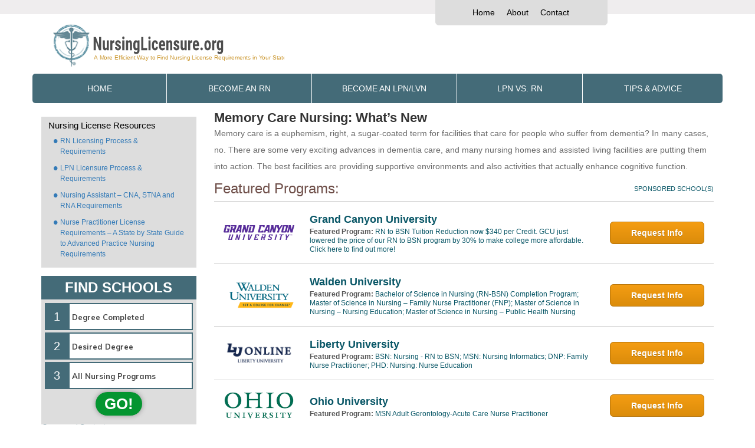

--- FILE ---
content_type: text/html; charset=UTF-8
request_url: https://www.nursinglicensure.org/articles/memory-care-nursing/
body_size: 15789
content:
<!DOCTYPE html><html dir="ltr" lang="en-US" prefix="og: https://ogp.me/ns#"><head><meta name="viewport" content="width=device-width, initial-scale=1.0, maximum-scale=1.0,user-scalable=0"/><meta charset="UTF-8"/><link rel="pingback" href="https://www.nursinglicensure.org/xmlrpc.php"/><link media="all" href="https://www.nursinglicensure.org/wp-content/cache/autoptimize/css/autoptimize_094f938d11d3135f1297c9419ca27dbb.css" rel="stylesheet"><title>Memory Care Nursing | New Advances at Facilities - NursingLicensure.org</title><meta name="description" content="Memory Care Nursing: What&#039;s New Memory care is a euphemism, right, a sugar-coated term for facilities that care for people who suffer from dementia? In many cases, no. There are some very exciting advances in dementia care, and many nursing homes and assisted living facilities are putting them into action. The best facilities are providing" /><meta name="robots" content="max-image-preview:large" /><link rel="canonical" href="https://www.nursinglicensure.org/articles/memory-care-nursing/" /><meta name="generator" content="All in One SEO (AIOSEO) 4.8.5" /><meta property="og:locale" content="en_US" /><meta property="og:site_name" content="NursingLicensure.org - A more efficient way to find nursing license requirements in your state." /><meta property="og:type" content="article" /><meta property="og:title" content="Memory Care Nursing | New Advances at Facilities - NursingLicensure.org" /><meta property="og:description" content="Memory Care Nursing: What&#039;s New Memory care is a euphemism, right, a sugar-coated term for facilities that care for people who suffer from dementia? In many cases, no. There are some very exciting advances in dementia care, and many nursing homes and assisted living facilities are putting them into action. The best facilities are providing" /><meta property="og:url" content="https://www.nursinglicensure.org/articles/memory-care-nursing/" /><meta property="article:published_time" content="2020-11-04T18:28:19+00:00" /><meta property="article:modified_time" content="2021-09-21T20:56:48+00:00" /><meta name="twitter:card" content="summary" /><meta name="twitter:title" content="Memory Care Nursing | New Advances at Facilities - NursingLicensure.org" /><meta name="twitter:description" content="Memory Care Nursing: What&#039;s New Memory care is a euphemism, right, a sugar-coated term for facilities that care for people who suffer from dementia? In many cases, no. There are some very exciting advances in dementia care, and many nursing homes and assisted living facilities are putting them into action. The best facilities are providing" /> <script type="application/ld+json" class="aioseo-schema">{"@context":"https:\/\/schema.org","@graph":[{"@type":"BreadcrumbList","@id":"https:\/\/www.nursinglicensure.org\/articles\/memory-care-nursing\/#breadcrumblist","itemListElement":[{"@type":"ListItem","@id":"https:\/\/www.nursinglicensure.org#listItem","position":1,"name":"Home","item":"https:\/\/www.nursinglicensure.org","nextItem":{"@type":"ListItem","@id":"https:\/\/www.nursinglicensure.org\/articles\/#listItem","name":"Articles"}},{"@type":"ListItem","@id":"https:\/\/www.nursinglicensure.org\/articles\/#listItem","position":2,"name":"Articles","item":"https:\/\/www.nursinglicensure.org\/articles\/","nextItem":{"@type":"ListItem","@id":"https:\/\/www.nursinglicensure.org\/articles\/memory-care-nursing\/#listItem","name":"Memory Care Nursing | New Advances at Facilities"},"previousItem":{"@type":"ListItem","@id":"https:\/\/www.nursinglicensure.org#listItem","name":"Home"}},{"@type":"ListItem","@id":"https:\/\/www.nursinglicensure.org\/articles\/memory-care-nursing\/#listItem","position":3,"name":"Memory Care Nursing | New Advances at Facilities","previousItem":{"@type":"ListItem","@id":"https:\/\/www.nursinglicensure.org\/articles\/#listItem","name":"Articles"}}]},{"@type":"Organization","@id":"https:\/\/www.nursinglicensure.org\/#organization","name":"NursingLicensure.org","description":"A more efficient way to find nursing license requirements in your state.","url":"https:\/\/www.nursinglicensure.org\/"},{"@type":"WebPage","@id":"https:\/\/www.nursinglicensure.org\/articles\/memory-care-nursing\/#webpage","url":"https:\/\/www.nursinglicensure.org\/articles\/memory-care-nursing\/","name":"Memory Care Nursing | New Advances at Facilities - NursingLicensure.org","description":"Memory Care Nursing: What's New Memory care is a euphemism, right, a sugar-coated term for facilities that care for people who suffer from dementia? In many cases, no. There are some very exciting advances in dementia care, and many nursing homes and assisted living facilities are putting them into action. The best facilities are providing","inLanguage":"en-US","isPartOf":{"@id":"https:\/\/www.nursinglicensure.org\/#website"},"breadcrumb":{"@id":"https:\/\/www.nursinglicensure.org\/articles\/memory-care-nursing\/#breadcrumblist"},"datePublished":"2020-11-04T18:28:19+00:00","dateModified":"2021-09-21T20:56:48+00:00"},{"@type":"WebSite","@id":"https:\/\/www.nursinglicensure.org\/#website","url":"https:\/\/www.nursinglicensure.org\/","name":"NursingLicensure.org","description":"A more efficient way to find nursing license requirements in your state.","inLanguage":"en-US","publisher":{"@id":"https:\/\/www.nursinglicensure.org\/#organization"}}]}</script> <link rel='dns-prefetch' href='//ajax.googleapis.com' /><link rel='dns-prefetch' href='//stackpath.bootstrapcdn.com' /><link rel='dns-prefetch' href='//fonts.googleapis.com' /><link rel="alternate" type="application/rss+xml" title="NursingLicensure.org &raquo; Feed" href="https://www.nursinglicensure.org/feed/" /><link rel="alternate" type="application/rss+xml" title="NursingLicensure.org &raquo; Comments Feed" href="https://www.nursinglicensure.org/comments/feed/" /><link rel='stylesheet' id='wpb-google-fonts-oswald-css' href='https://fonts.googleapis.com/css?family=Oswald:300,400&#038;display=swap' type='text/css' media='all' /> <script type="text/javascript" src="https://www.nursinglicensure.org/wp-includes/js/jquery/jquery.min.js" id="jquery-core-js"></script> <script type="text/javascript" id="whp7343front.js3967-js-extra">var whp_local_data = {"add_url":"https:\/\/www.nursinglicensure.org\/wp-admin\/post-new.php?post_type=event","ajaxurl":"https:\/\/www.nursinglicensure.org\/wp-admin\/admin-ajax.php"};</script> <link rel="https://api.w.org/" href="https://www.nursinglicensure.org/wp-json/" /><link rel="alternate" title="JSON" type="application/json" href="https://www.nursinglicensure.org/wp-json/wp/v2/pages/2023" /><link rel="EditURI" type="application/rsd+xml" title="RSD" href="https://www.nursinglicensure.org/xmlrpc.php?rsd" /><link rel='shortlink' href='https://www.nursinglicensure.org/?p=2023' /><link rel="alternate" title="oEmbed (JSON)" type="application/json+oembed" href="https://www.nursinglicensure.org/wp-json/oembed/1.0/embed?url=https%3A%2F%2Fwww.nursinglicensure.org%2Farticles%2Fmemory-care-nursing%2F" /><link rel="alternate" title="oEmbed (XML)" type="text/xml+oembed" href="https://www.nursinglicensure.org/wp-json/oembed/1.0/embed?url=https%3A%2F%2Fwww.nursinglicensure.org%2Farticles%2Fmemory-care-nursing%2F&#038;format=xml" />  <script>var _mtm = window._mtm = window._mtm || [];
  _mtm.push({'mtm.startTime': (new Date().getTime()), 'event': 'mtm.Start'});
  (function() {
    var d=document, g=d.createElement('script'), s=d.getElementsByTagName('script')[0];
    g.async=true; g.src='https://analytics.xyzmedia.net/js/container_iHGgXL8I.js'; s.parentNode.insertBefore(g,s);
  })();</script> <link rel="icon" href="https://www.nursinglicensure.org/wp-content/uploads/2020/11/cropped-logo-512x512-1-1-32x32.png" sizes="32x32" /><link rel="icon" href="https://www.nursinglicensure.org/wp-content/uploads/2020/11/cropped-logo-512x512-1-1-192x192.png" sizes="192x192" /><link rel="apple-touch-icon" href="https://www.nursinglicensure.org/wp-content/uploads/2020/11/cropped-logo-512x512-1-1-180x180.png" /><meta name="msapplication-TileImage" content="https://www.nursinglicensure.org/wp-content/uploads/2020/11/cropped-logo-512x512-1-1-270x270.png" /></head><body class="wp-singular page-template-default page page-id-2023 page-child parent-pageid-6 wp-theme-edu-base-theme wp-child-theme-nursing-licensure with-left-nav"><div id="page" class="hfeed "><header id="branding" role="banner"><div id="header" class="header-wrapper"><nav role="navigation"><div class="container"><div class="row"><div class="col-xs-12 col-sm-4 col-sm-push-7 col-md-3 col-md-push-7 navban"><ul id="menu-header-menu" class="nav top-nav nav-tabs"><li id="menu-item-2036" class="menu-item-first menu-item menu-item-type-post_type menu-item-object-page menu-item-home menu-item-2036"><a href="https://www.nursinglicensure.org/">Home</a></li><li id="menu-item-2037" class="menu-item menu-item-type-post_type menu-item-object-page menu-item-2037"><a href="https://www.nursinglicensure.org/about/">About</a></li><li id="menu-item-2038" class="menu-item-last menu-item menu-item-type-post_type menu-item-object-page menu-item-2038"><a href="https://www.nursinglicensure.org/contact/">Contact</a></li></ul></div> <a href="https://www.nursinglicensure.org" alt="nursinglicensure.org logo"><div id="logo-parent"><div id="ban" class="col-xs-12 col-sm-7 col-sm-pull-4 col-md-7 col-md-pull-3 topban"></div></div></a></div></div></nav><div class="nav-wrapper "><div class="masthead"><nav id="site-navigation" class="navbar main-navigation" role="navigation"><div class="container" ><div class="navbar-header"> <button type="button" class="navbar-toggle collapsed" data-toggle="collapse" data-target=".navbar-ex1-collapse"> <span class="sr-only">Toggle navigation</span> <span class="icon-bar"></span> <span class="icon-bar"></span> <span class="icon-bar"></span> </button></div><div id="full-navbar" class="collapse navbar-collapse navbar-ex1-collapse"><ul id="menu-primary-nav" class="nav nav-justified main-nav"><li itemscope="itemscope" itemtype="https://www.schema.org/SiteNavigationElement" id="menu-item-2039" class="menu-item-first menu-item menu-item-type-post_type menu-item-object-page menu-item-home menu-item-2039"><a title="Home" href="https://www.nursinglicensure.org/">Home</a></li><li itemscope="itemscope" itemtype="https://www.schema.org/SiteNavigationElement" id="menu-item-2040" class="menu-item menu-item-type-post_type menu-item-object-page menu-item-2040"><a title="Become an RN" href="https://www.nursinglicensure.org/articles/how-to-become-an-rn/">Become an RN</a></li><li itemscope="itemscope" itemtype="https://www.schema.org/SiteNavigationElement" id="menu-item-2041" class="menu-item menu-item-type-post_type menu-item-object-page menu-item-2041"><a title="Become an LPN/LVN" href="https://www.nursinglicensure.org/articles/how-to-become-an-lpn/">Become an LPN/LVN</a></li><li itemscope="itemscope" itemtype="https://www.schema.org/SiteNavigationElement" id="menu-item-2042" class="menu-item menu-item-type-post_type menu-item-object-page menu-item-2042"><a title="LPN vs. RN" href="https://www.nursinglicensure.org/articles/lpn-versus-rn/">LPN vs. RN</a></li><li itemscope="itemscope" itemtype="https://www.schema.org/SiteNavigationElement" id="menu-item-2043" class="menu-item-last menu-item menu-item-type-post_type menu-item-object-page menu-item-2043"><a title="Tips &amp; Advice" href="https://www.nursinglicensure.org/articles/getting-into-a-nursing-program/">Tips &#038; Advice</a></li></ul></div></div></nav></div></div></div></header><div class="nav-line"></div><div id="main" class="container"><div class="row" id="social"></div><div id="pageBody" class="content"><div class="row"><div class="col-lg-9 col-lg-push-3 col-sm-8 col-sm-push-4 content"><div class="searchboxmobile"><!- mfunc search_box_body -><div class="searchbox-body searchbox-body-thru searchbox-thru"><link href="https://fonts.googleapis.com/css?family=Muli:300,400,700,900&amp;font-display=swap" rel=stylesheet><script src=https://cdnjs.cloudflare.com/ajax/libs/vue/2.5.21/vue.min.js integrity="sha512-gZXznGeZJ2FYwbt4P1pvcjTG8Y5WZItLcAXlSKQyDfBKzCIZRJltzC+N+Nn495M4RedG64OYJ1ef2dpmVnU57Q==" crossorigin=anonymous></script><script data-ref=//aspire-svcs.xyzmedia.net/Assets/Js/utils.min.js>var stringUtils={escapeQuotes:function(n){return n.replace(/"/g,'\\"')},unescapeQuotes:function(n){return n.replace(/\\"/g,'"')},decodeHtml:function(n){const t=document.createElement("textarea");return t.innerHTML=n,t.value},removeFirstChar:function(n){return n.substr(1)},removeLastChar:function(n){return n.substr(0,n.length-1)},cleanAjaxResponseAsHtml:function(n){var t=stringUtils.unescapeQuotes(n);return t=stringUtils.decodeHtml(t),t=t.replace(/\\r/ig,""),t=t.replace(/\\t/ig,""),t.replace(/\\n/ig,"")},rfc3986EncodeURIComponent:function(n){return encodeURIComponent(n).replace(/[!'()*]/g,escape)},rfc3986DecodeURIComponent:function(n){return decodeURIComponent(n).replace(/[!'()*]/g,escape)},isNullOrEmpty:function(n){return n==null||typeof n=="string"&&n.trim()===""||Array.isArray(n)&&n.filter(Boolean).length===0}},intUtils={randomIntBetween:function(n,t){return Math.floor(Math.random()*(t-n+1)+n)}},deviceUtils={isMobile:function(){return navigator.userAgent.match(/Android/i)||navigator.userAgent.match(/webOS/i)||navigator.userAgent.match(/iPhone/i)||navigator.userAgent.match(/iPod/i)||navigator.userAgent.match(/BlackBerry/i)||navigator.userAgent.match(/Windows Phone/i)?!0:!1},isMobileOrTablet:function(){return/(ipad|tablet|(android(?!.*mobile))|(windows(?!.*phone)(.*touch))|kindle|playbook|silk|(puffin(?!.*(IP|AP|WP))))/.test(navigator.userAgent.toLowerCase())},isAndroid:function(){const n=navigator.userAgent.toLowerCase();return n.indexOf("android")>-1&&n.indexOf("mobile")},isOS:function(){const n=navigator.userAgent.toLowerCase();return/ipad|iphone|ipod/.test(n)&&!window.MSStream}},browserUtils={isIE:function(){const n=window.navigator.userAgent;return n.indexOf("MSIE ")>0||!!navigator.userAgent.match(/Trident.*rv\:11\./)?!0:!1},queryStringVal:function(n){const t=new RegExp(`[?&]${n}=([^&#]*)`).exec(window.location.href);return t==null?null:decodeURIComponent(t[1])||""},hasQueryString:function(){return window.location.href!=null}},vueBugUtils={reCreate:function(n){var t=null,i=[];const r=jQuery.parseHTML(jQuery(n).html());r&&(jQuery(r).each(function(n,r){i.push(r);jQuery(r).prop("tagName")==="OPTION"&&jQuery(r).attr("selected")&&(t=jQuery(r).val());jQuery(r).prop("tagName")==="OPTGROUP"&&jQuery(r).children().each(function(n,i){jQuery(i).attr("selected")&&(t=jQuery(i).val())})}),jQuery(n).empty(),jQuery(i).each(function(t,i){jQuery(n).append(i)}),jQuery(n).val(t))}},jQueryUtils={show:function(n){document.getElementById(n).style.display="block"},hide:function(n){document.getElementById(n).style.display="none"}},scriptUtils={loadScript:function(n){return jQuery(`script[src*='${n}']`).length>0?new Promise(function(n){n()}):new Promise(function(t,i){const r=document.createElement("script");r.async=!1;r.onload=t;r.onerror=i;r.src=n;r.type="text/javascript";document.getElementsByTagName("head")[0].appendChild(r)})},sleep:function(n){const i=Date.now();let t=null;do t=Date.now();while(t-i<n)},waitFor:function(n,t,i,r,u){if(n()&&r!=null&&r(),!n()){if(i<=0&&u!=null)u();else if(i<=0)return;setTimeout(function(){scriptUtils.waitFor(n,t,--i,r,u)},t)}}},geoUtils={whatIsMyIp:function(n){if(n||(n=this.ipFetchUrls()),!n.length)throw new Error("No more URLs to get IP from.");const t=n.pop();return fetch(t).then(n=>n.text()).then(n=>n).catch(()=>geoUtils.whatIsMyIp(n))},ipFetchUrls:function(){return["https://ipecho.net/plain","https://myexternalip.com/raw","https://api.ipify.org/",]},acquireGeoLocation:function(n,t,i){const r=`//aspire-svcs.xyzmedia.net/handleAction?affiliateLocationId=45934&auth=e1dde4aac55e0137880b95e779ad2e96&action=ip-location${`&params[0].key=ip&params[0].value=${encodeURIComponent(n)}`}`;jQuery.ajax({type:"GET",url:r,success:function(i){if(i===undefined||i==null)return{};const r={ip:n,postalCode:i.postalCode,cityName:i.cityName,cityState:i.cityState,stateCode:i.stateCode,stateName:i.stateName,countryCode:i.countryCode,countryName:i.countryName};t!==undefined&&t(r)},error:function(n,t,u){console.error("Failed to retrieve the Geo. Url:",r);i!==undefined&&i(n,t,u)}})},getGeoLocation:function(){return localStorage.getItem("geoLocation")?JSON.parse(localStorage.getItem("geoLocation")):{}},setGeoLocation:function(n){localStorage.setItem("geoLocation",JSON.stringify(n))},getIp:function(){return this.getGeoLocation().ip},getStateName:function(){return this.getGeoLocation().stateName},getStateCode:function(){return this.getGeoLocation().stateCode},getCityName:function(){return this.getGeoLocation().cityName},getZipCode:function(){return this.getGeoLocation().postalCode},getCountryCode:function(){return stringUtils.isNullOrEmpty(this.getGeoLocation().countryCode)?"US":this.getGeoLocation().countryCode},getCountryName:function(){return stringUtils.isNullOrEmpty(this.getGeoLocation().countryName)?"United States":this.getGeoLocation().countryName},getCityState:function(){return this.getGeoLocation().cityState},setStateName:function(n){const t=this.getGeoLocation();t.stateName=n;this.setGeoLocation(t)},setStateCode:function(n){const t=this.getGeoLocation();t.stateCode=n;this.setGeoLocation(t)},setCityName:function(n){const t=this.getGeoLocation();t.cityName=n;this.setGeoLocation(t)},setCityState:function(n){const t=this.getGeoLocation();t.cityState=n;this.setGeoLocation(t)},setZipCode:function(n){const t=this.getGeoLocation();t.postalCode=n;this.setGeoLocation(t)},setCountryName:function(n){const t=this.getGeoLocation();t.countryName=n;this.setGeoLocation(t)},setCountryCode:function(n){const t=this.getGeoLocation();t.countryCode=n;this.setGeoLocation(t)},isGeoInitialized:function(){const n=this.getGeoLocation();return n.ip?1:0},initGeo:function(n,t){if(this.isGeoInitialized()){n!==undefined&&n(geoUtils.getGeoLocation());return}this.whatIsMyIp(this.ipFetchUrls()).then(i=>{this.acquireGeoLocation(i,t=>{geoUtils.setGeoLocation(t),n!==undefined&&n(geoUtils.getGeoLocation())},(n,i,r)=>{t!==undefined&&t(n,i,r)})})},initGeoWithIp:function(n,t,i){if(this.isGeoInitialized()){t!==undefined&&t(geoUtils.getGeoLocation());return}this.acquireGeoLocation(n,n=>{geoUtils.setGeoLocation(n),t!==undefined&&t(geoUtils.getGeoLocation())},(n,t,r)=>{i!==undefined&&i(n,t,r)})}};</script><script data-ref=//aspire-svcs.xyzmedia.net/Assets/Js/geoLocation.min.js>function getZipLocation(n,t){const i=`https://web-svcs.xyzmedia.net/Ajax/Geo/ZipAutoFill.aspx?zipCode=${encodeURIComponent(n)}`;jQuery.ajax({type:"GET",url:i,success:function(n){if(n!==undefined&&n!=null){const i=JSON.parse(n);i!=null&&i.length!==0&&t!==undefined&&t({ZipCode:i[0][1],CityName:i[0][2],StateAbbr:i[0][3],StateName:i[0][4],CountryAbbr:i[0][5],CountryName:i[0][6],Latitude:i[0][7],Longitude:i[0][8],CityState:i[0][2]+", "+i[0][3]})}}})}</script><div class=quick-search-wizard-container id=quick-search-wizard-container-HCOqubRP0OxJhWH789LQA name=quick-search-wizard-container-HCOqubRP0OxJhWH789LQA><form id=quickSearchWizardForm name=quickSearchWizardForm action="/school-offers/" method=post><input type=hidden name=rUnit id=rUnit value=quickSearchWizard><div id=quick-search-filters-container name=quick-search-filters-container><div id=quickSearchFiltersModal><div class="tl-modal-dialog modal-dialog-centered"><div class="tl-modal-content wgtBGColor"><div class="tl-modal-header hdrBGColor"><span class="tl-modal-title hdrTextColor">FIND SCHOOLS</span></div><div class="tl-modal-body tl-row"><div class="tl-col-md-12 tl-p-0"><form id=quickSearchFiltersForm name=quickSearchFiltersForm><div class="marker-container numBGColor"><div class=marker-text-container><div class="marker-text numTextColor">1</div></div><div class="field-container select-wrapper educationLevelId"><select name=educationLevelId id=educationLevelId v-model=searchFilters.educationLevelId required><option value="" selected>Degree Completed<option value=2>High School Diploma/GED<option value=4>Some College<option value=5>Associate Degree<option value=6>Bachelor's Degree<option value=7>Master's Degree<option value=8>Doctorate Degree</select></div></div><div class="marker-container numBGColor"><div class=marker-text-container><div class="marker-text numTextColor">2</div></div><div class="field-container select-wrapper outcomeIdList"><select name=outcomeIdList id=outcomeIdList v-model=searchFilters.outcomeIdList required><option value="" selected>Desired Degree<option value=4>Diploma/Certificate<option value=1>Associate Degree<option value=2>Bachelor's Degree<option value=6>Master's Degree<option value=5>Doctorate</select></div></div><div class="marker-container numBGColor"><div class=marker-text-container><div class="marker-text numTextColor">3</div></div><div class="field-container select-wrapper tags"><select name=tags id=tags v-model=searchFilters.tags v-on:change=updateCategoryIdFromTag required><option value="" selected categoryid="">Program of Interest<option value=All%20Nursing%20Programs data-category-id=398>All Nursing Programs<option value=ABSN%20%28Accelerated%20BSN%29 data-category-id=398>ABSN (Accelerated BSN)<option value=ADN%20%28Associate%29 data-category-id=398>ADN (Associate)<option value=BSN%20%28Bachelors%29 data-category-id=398>BSN (Bachelors)<option value=BSN%20to%20DNP data-category-id=398>BSN to DNP<option value=BSN%20to%20PhD data-category-id=398>BSN to PhD<option value=CNA%20%28Nursing%20Assistant%29 data-category-id=398>CNA (Nursing Assistant)<option value=CNM%20%28Nurse%20Midwife%29 data-category-id=398>CNM (Nurse Midwife)<option value=CNS%20%28Nurse%20Specialist%29 data-category-id=398>CNS (Nurse Specialist)<option value=Direct%20Entry%20MSN data-category-id=398>Direct Entry MSN<option value=Doctorate data-category-id=398>Doctorate<option value=LPN%20to%20BSN data-category-id=398>LPN to BSN<option value=LPN%20to%20RN data-category-id=398>LPN to RN<option value=LPN%2FLVN data-category-id=398>LPN/LVN<option value=Midwife data-category-id=398>Midwife<option value=MSN%20%28Masters%29 data-category-id=398>MSN (Masters)<option value=NP%20%28Nurse%20Practitioner%29 data-category-id=398>NP (Nurse Practitioner)<option value=Nurse%20Educator data-category-id=398>Nurse Educator<option value=Nurse%20Midwife data-category-id=398>Nurse Midwife<option value=Nursing%20Informatics data-category-id=398>Nursing Informatics<option value=RN%20%28Registered%20Nurse%29 data-category-id=398>RN (Registered Nurse)<option value=RN%20to%20BSN data-category-id=398>RN to BSN<option value=RN%20to%20MSN data-category-id=398>RN to MSN</select></div></div><div class="marker-container marker-container-hidden numBGColor"><div class=marker-text-container><div class="marker-text numTextColor">4</div></div><div class="field-container zipCode d-flex align-items-start"><input type=text maxlength=5 name=zipCode id=zipCode placeholder="Zip Code" required v-model=searchFilters.zipCode> <input type=text name=cityState id=cityState v-model=searchFilters.cityState readonly></div></div><div class="field-container submitButton d-flex align-items-start"><div class=btnSearch-container><button type=button class="btnBGColor btnTextColor" id=btnSearchSchools name=btnSearchSchools v-on:click=btnSearchSchoolsHandler> GO! </button></div></div></form><div id=sponsored-content-disclosure name=sponsored-content-disclosure>Sponsored Content</div></div></div></div></div></div></div></form></div><script>var quickSearchWizardVMHCOqubRP0OxJhWH789LQA=new Vue({el:"#quick-search-wizard-container-HCOqubRP0OxJhWH789LQA",data:{searchFilters:{zipCode:"43215",cityState:"Columbus, OH",stateCode:"OH",countryCode:"US",gradYear:"{gradYear}",educationLevelId:"",outcomeIdList:"",tags:"All%20Nursing%20Programs",category:"394",rnLicense:"",teachingLicense:""},affiliate:{id:"{affiliateLocationId}",apiKey:"{aspireAuthToken}"},leadTracking:{rUnit:"quickSearchWizard",from:"%2Farticles%2Fmemory-care-nursing%2F",ip:"3.136.84.222"},funnelPageUrl:"/school-offers/",linkoutUrls:'',searchValidationFields:['educationLevelId','outcomeIdList','tags','zipCode']},methods:{getModelFilterValue:function(fieldName){if(this.searchFilters==null||this.searchFilters==='undefined')
return null;return this.searchFilters[fieldName];},validateSearchFilters:function(){var isValid=true;this.searchValidationFields.forEach((fieldName,index)=>{var fieldContainer=`#${this.$el.id} .field-container.${fieldName}`;jQuery(fieldContainer).removeClass('validation-failed');var fieldValue=this.getModelFilterValue(fieldName);if(stringUtils.isNullOrEmpty(fieldValue)){jQuery(fieldContainer).addClass('validation-failed');isValid=false;}});return isValid;},clearValidationMarkers:function(){jQuery('.field-container > select,.field-container > input').each(function(index,field){const fieldContainer=`.field-container.${field.name}`;jQuery(fieldContainer).removeClass('validation-failed');});},initSearchFiltersFromSessionStorage:function(){const sessionSearchFilters=sessionStorage.getItem("searchFilters");if(sessionSearchFilters==null||sessionSearchFilters==='undefined')
return false;var searchFilters=this.searchFilters;jQuery.each(searchFilters,function(key,value){searchFilters[key]="";});const savedSessionFilters=JSON.parse(sessionSearchFilters);jQuery.each(savedSessionFilters,function(key,value){if(!stringUtils.isNullOrEmpty(value))
searchFilters[key]=value;});if(!stringUtils.isNullOrEmpty(searchFilters.category)&&(typeof resetCategoryTags!=="undefined"))
resetCategoryTags(searchFilters.category);return true;},initGeoLocation:function(){var searchFilters=this.searchFilters;var leadTracking=this.leadTracking;if(geoUtils.getZipCode()===searchFilters.zipCode)
return;geoUtils.initGeoWithIp(leadTracking.ip,(geoLocation)=>{searchFilters.zipCode=geoUtils.getZipCode();searchFilters.cityState=geoUtils.getCityState();searchFilters.stateCode=geoUtils.getStateCode();searchFilters.countryCode=geoUtils.getCountryCode();if(stringUtils.isNullOrEmpty(searchFilters.zipCode))
this.showZipCodeControl();},(xhr,textStatus,errorThrown)=>{this.showZipCodeControl();});},bindZipLocation:function(zipCode){var searchFilters=this.searchFilters;searchFilters.cityState="";if(!zipCode)
return;getZipLocation(zipCode,function(zipLocation){searchFilters.cityState=zipLocation.CityState;searchFilters.stateCode=zipLocation.StateAbbr;searchFilters.countryCode=zipLocation.CountryAbbr;geoUtils.setZipCode(zipCode);geoUtils.setCityName(zipLocation.CityName);geoUtils.setStateCode(zipLocation.StateAbbr);geoUtils.setStateName(zipLocation.StateName);geoUtils.setCountryName(zipLocation.CountryName);geoUtils.setCountryCode(zipLocation.CountryAbbr);});},initPreSearchFilters:function(){const searchFilters=this.searchFilters;if(!stringUtils.isNullOrEmpty(searchFilters.category)&&(typeof resetCategoryTags!=="undefined")){resetCategoryTags(searchFilters.category);}
if(!stringUtils.isNullOrEmpty(searchFilters.tags)){var oldTag=this.searchFilters.tags;this.searchFilters.tags="";this.searchFilters.tags=oldTag;}
return true;},saveSearchFilters:function(){sessionStorage.setItem("searchFilters",JSON.stringify(this.searchFilters));},gotoFunnelPage:function(){const linkoutUrl=this.getLinkoutUrl();if(stringUtils.isNullOrEmpty(linkoutUrl))
jQuery("#quickSearchWizardForm").submit();else
document.location.href=linkoutUrl;},getLinkoutUrl:function(){if(stringUtils.isNullOrEmpty(tags))
return"";const linkoutUrls=this.linkoutUrls[stringUtils.rfc3986DecodeURIComponent(this.searchFilters.tags)];if(typeof linkoutUrls==='undefined')
return"";const randomIndex=intUtils.randomIntBetween(0,linkoutUrls.length-1);return linkoutUrls[randomIndex];},updateCategoryIdFromTag:function(){this.searchFilters.category=jQuery("#tags option:selected").data("category-id");},btnSearchSchoolsHandler:function(evt){if(!this.validateSearchFilters())
return;this.saveSearchFilters();this.gotoFunnelPage();},showZipCodeControl:function(){const zipCodeCtrlCount=jQuery(".field-container.zipCode").parent(".marker-container-hidden").length;if(zipCodeCtrlCount&&zipCodeCtrlCount>0){jQuery(".field-container.zipCode").parent(".marker-container-hidden").removeClass("marker-container-hidden");}}},watch:{'searchFilters.zipCode':function(newVal,oldVal){if(stringUtils.isNullOrEmpty(newVal))
return;if(newVal.length<5)
return;this.bindZipLocation(newVal);},},mounted:function(){scriptUtils.waitFor(function(){return(typeof jQuery!=="undefined"&&typeof quickSearchWizardVMHCOqubRP0OxJhWH789LQA!=="undefined")},100,5,function(){quickSearchWizardVMHCOqubRP0OxJhWH789LQA.initSearchFiltersFromSessionStorage();quickSearchWizardVMHCOqubRP0OxJhWH789LQA.initPreSearchFilters();geoUtils.initGeo(function(geo){quickSearchWizardVMHCOqubRP0OxJhWH789LQA.initGeoLocation();},function(xhr,textStatus,errorThrown){console.error("Failed to initialize geo.");});},function(){console.error("Failed to load jQuery.");});}});window.addEventListener('load',function(){jQuery(document).ready(function(){jQuery('#quick-search-wizard-container-HCOqubRP0OxJhWH789LQA #cityState').click(function(){jQuery('#quick-search-wizard-container-HCOqubRP0OxJhWH789LQA #zipCode').focus();});});});</script></div><!- /mfunc search_box_body -></div><article id="post-2023" class="post-2023 page type-page status-publish hentry"><div class="entry-content"><h1>Memory Care Nursing: What&#8217;s New</h1><p>Memory care is a euphemism, right, a sugar-coated term for facilities that care for people who suffer from dementia? In many cases, no. There are some very exciting advances in dementia care, and many nursing homes and assisted living facilities are putting them into action. The best facilities are providing supportive environments and also activities that actually enhance cognitive function.</p> <!- mfunc feat_school -><p></p><div class="fs-expanded-con fs-expanded-w-img-con"><div class="fs-header-e"><div class="fs-title-e">Featured Programs:</div><div class="fs-sponsored-e"> <a class="more-sponsor" >Sponsored School(s)</a><div class="sponosor-extended"><h3 class="sponsor-title">Sponsored School(s)</h3><div class="sponsor-content">All school search, finder, or match results, as well as colleges and universities displayed as "Featured School(s)" or "Sponsored Content" are advertisers that compensate us for placement on this site. The resources, editorial content, and school evaluations published on this site are developed independent of the schools that advertise here.</div></div></div></div><div class="fs-content-e"><div class="fs-row-e fs-row-311384"> <a target="_blank" rel="nofollow" href="https://aspireclicks.com/GCUNursingLicensureFSBgenonlinenv" class="fs-img-link " data-code="Grand Canyon University" data-point="logo" > <img decoding="async" class="fs-img" alt="Grand Canyon University Logo" width="120" height="60" src="https://xyz-logos.azureedge.net//239/384/788/32232/250x100.gif"/> </a><div class="fs-content"> <a target="_blank" rel="nofollow" href="https://aspireclicks.com/GCUNursingLicensureFSBgenonlinenv" class="fs-title-link-e  " data-code="Grand Canyon University"  data-point="title">Grand Canyon University</a><div class="fs-info"><span class="fs-sub-title">Featured Program: </span><a target="_blank" rel="nofollow" href="https://aspireclicks.com/GCUNursingLicensureFSBgenonlinenv" class="fs-program-link-e  " data-code="Grand Canyon University" data-point="description">RN to BSN Tuition Reduction now $340 per Credit. GCU just lowered the price of our RN to BSN program by 30% to make college more affordable. Click here to find out more!</a></div></div><div class="fs-action"> <a target="_blank" rel="nofollow" href="https://aspireclicks.com/GCUNursingLicensureFSBgenonlinenv" class="fs-btn-e  " data-code="Grand Canyon University" data-point="button" >Request Info</a></div></div><div class="fs-row-e fs-row-3111922"> <a target="_blank" rel="nofollow" href="https://aspireclicks.com/WaldenNursingLicensureFSBgen" class="fs-img-link " data-code="Walden University" data-point="logo" > <img decoding="async" class="fs-img" alt="Walden University Logo" width="120" height="60" src="https://xyz-logos.azureedge.net//17654/1922/4416/36063/250x100.gif"/> </a><div class="fs-content"> <a target="_blank" rel="nofollow" href="https://aspireclicks.com/WaldenNursingLicensureFSBgen" class="fs-title-link-e  " data-code="Walden University"  data-point="title">Walden University</a><div class="fs-info"><span class="fs-sub-title">Featured Program: </span><a target="_blank" rel="nofollow" href="https://aspireclicks.com/WaldenNursingLicensureFSBgen" class="fs-program-link-e  " data-code="Walden University" data-point="description">Bachelor of Science in Nursing (RN-BSN) Completion Program; Master of Science in Nursing – Family Nurse Practitioner (FNP); Master of Science in Nursing – Nursing Education; Master of Science in Nursing – Public Health Nursing</a></div></div><div class="fs-action"> <a target="_blank" rel="nofollow" href="https://aspireclicks.com/WaldenNursingLicensureFSBgen" class="fs-btn-e  " data-code="Walden University" data-point="button" >Request Info</a></div></div><div class="fs-row-e fs-row-3112034"> <a target="_blank" rel="nofollow" href="https://aspireclicks.com/LibertyNursingLicensureFSBnv" class="fs-img-link " data-code="Liberty University" data-point="logo" > <img decoding="async" class="fs-img" alt="Liberty University Logo" width="120" height="60" src="https://xyz-logos.azureedge.net//13974/2034/3124/31564/250x100.gif"/> </a><div class="fs-content"> <a target="_blank" rel="nofollow" href="https://aspireclicks.com/LibertyNursingLicensureFSBnv" class="fs-title-link-e  " data-code="Liberty University"  data-point="title">Liberty University</a><div class="fs-info"><span class="fs-sub-title">Featured Program: </span><a target="_blank" rel="nofollow" href="https://aspireclicks.com/LibertyNursingLicensureFSBnv" class="fs-program-link-e  " data-code="Liberty University" data-point="description">BSN: Nursing - RN to BSN; MSN: Nursing Informatics; DNP: Family Nurse Practitioner; PHD: Nursing: Nurse Education</a></div></div><div class="fs-action"> <a target="_blank" rel="nofollow" href="https://aspireclicks.com/LibertyNursingLicensureFSBnv" class="fs-btn-e  " data-code="Liberty University" data-point="button" >Request Info</a></div></div><div class="fs-row-e fs-row-3113559"> <a target="_blank" rel="nofollow" href="https://aspireclicks.com/wOhioNursingLicensureFSBmsnfnp" class="fs-img-link " data-code="Ohio University" data-point="logo" > <img loading="lazy" decoding="async" class="fs-img" alt="Ohio University Logo" width="120" height="60" src="https://xyz-logos.azureedge.net//19508/3559/5943/46223/250x100.gif"/> </a><div class="fs-content"> <a target="_blank" rel="nofollow" href="https://aspireclicks.com/wOhioNursingLicensureFSBmsnfnp" class="fs-title-link-e  " data-code="Ohio University"  data-point="title">Ohio University</a><div class="fs-info"><span class="fs-sub-title">Featured Program: </span><a target="_blank" rel="nofollow" href="https://aspireclicks.com/wOhioNursingLicensureFSBmsnfnp" class="fs-program-link-e  " data-code="Ohio University" data-point="description">MSN Adult Gerontology-Acute Care Nurse Practitioner</a></div></div><div class="fs-action"> <a target="_blank" rel="nofollow" href="https://aspireclicks.com/wOhioNursingLicensureFSBmsnfnp" class="fs-btn-e  " data-code="Ohio University" data-point="button" >Request Info</a></div></div><div class="fs-row-e fs-row-311331"> <a target="_blank" rel="nofollow" href="https://aspireclicks.com/PUGNursingLicensure" class="fs-img-link " data-code="Purdue Global" data-point="logo" > <img loading="lazy" decoding="async" class="fs-img" alt="Purdue Global Logo" width="120" height="60" src="https://xyz-logos.azureedge.net//18037/331/1886/576/250x100.gif"/> </a><div class="fs-content"> <a target="_blank" rel="nofollow" href="https://aspireclicks.com/PUGNursingLicensure" class="fs-title-link-e  " data-code="Purdue Global"  data-point="title">Purdue Global</a><div class="fs-info"><span class="fs-sub-title">Featured Program: </span><a target="_blank" rel="nofollow" href="https://aspireclicks.com/PUGNursingLicensure" class="fs-program-link-e  " data-code="Purdue Global" data-point="description">Choose from a variety of online programs, including associate’s, bachelor’s, master’s, and doctoral degrees and certificates.</a></div></div><div class="fs-action"> <a target="_blank" rel="nofollow" href="https://aspireclicks.com/PUGNursingLicensure" class="fs-btn-e  " data-code="Purdue Global" data-point="button" >Request Info</a></div></div><div class="fs-row-e fs-row-3114315"> <a target="_blank" rel="nofollow" href="https://aspireclicks.com/UoPhoenixNursingLicensureFSB" class="fs-img-link " data-code="University of Phoenix" data-point="logo" > <img loading="lazy" decoding="async" class="fs-img" alt="University of Phoenix Logo" width="120" height="60" src="https://xyz-logos.azureedge.net//20964/4315/6941/46156/250x100.gif"/> </a><div class="fs-content"> <a target="_blank" rel="nofollow" href="https://aspireclicks.com/UoPhoenixNursingLicensureFSB" class="fs-title-link-e  " data-code="University of Phoenix"  data-point="title">University of Phoenix</a><div class="fs-info"><span class="fs-sub-title">Featured Program: </span><a target="_blank" rel="nofollow" href="https://aspireclicks.com/UoPhoenixNursingLicensureFSB" class="fs-program-link-e  " data-code="University of Phoenix" data-point="description">Registered Nurse to Bachelor of Science in Nursing, RN to Bachelor of Science in Nursing (Competency Based-CB)</a></div></div><div class="fs-action"> <a target="_blank" rel="nofollow" href="https://aspireclicks.com/UoPhoenixNursingLicensureFSB" class="fs-btn-e  " data-code="University of Phoenix" data-point="button" >Request Info</a></div></div><div class="fs-row-e fs-row-3112"> <a target="_blank" rel="nofollow" href="https://aspireclicks.com/RasmussenNursingLicensureFSBnursing" class="fs-img-link " data-code="Rasmussen University" data-point="logo" > <img loading="lazy" decoding="async" class="fs-img" alt="Rasmussen University Logo" width="120" height="60" src="https://xyz-logos.azureedge.net//17632/2/2793/1072/250x100.gif"/> </a><div class="fs-content"> <a target="_blank" rel="nofollow" href="https://aspireclicks.com/RasmussenNursingLicensureFSBnursing" class="fs-title-link-e  " data-code="Rasmussen University"  data-point="title">Rasmussen University</a><div class="fs-info"><span class="fs-sub-title">Featured Program: </span><a target="_blank" rel="nofollow" href="https://aspireclicks.com/RasmussenNursingLicensureFSBnursing" class="fs-program-link-e  " data-code="Rasmussen University" data-point="description">Our pre-licensure programs include Practical Nursing Diploma; LPN to RN Bridge; ADN and BSN.</a></div></div><div class="fs-action"> <a target="_blank" rel="nofollow" href="https://aspireclicks.com/RasmussenNursingLicensureFSBnursing" class="fs-btn-e  " data-code="Rasmussen University" data-point="button" >Request Info</a></div></div></div><div class="fs-footer-e"></div></div> <!- /mfunc feat_school -><h2>Reaching People with Music</h2><p>Research has demonstrated that music aids cognition and memory, and that people respond to it even after many cognitive functions have been lost. It can also be very soothing – this is in itself, a plus as it’s agitation, not just memory loss itself, that makes dementia so challenging. Elder Options of Texas notes that music from a person&#8217;s young adult years often has the most capacity to engage elders (<a href="https://www.elderoptionsoftexas.com/article-music-therapy-and-dementia.htm" rel="nofollow noopener noreferrer" target="_blank" class="text-info">https://www.elderoptionsoftexas.com/article-music-therapy-and-dementia.htm</a>).</p><p>Music and Memory is built around personalized music: iPods, downloads, and also excellent training. The organization offers a certification program for elder care facilities. Many have it (<a href="https://musicandmemory.org/about/certified-music-and-memory-nursing-homes/" rel="nofollow noopener noreferrer" target="_blank" class="text-info">https://musicandmemory.org/about/certified-music-and-memory-nursing-homes/</a>). This program has gained quite a reputation and is supported in state policy in nearly half the nation. One of the things that&#8217;s driving this: the pressing need to reduce antipsychotic medication in nursing homes. Medication has often been utilized when agitated behavior makes it difficult to house and care for people. Antipsychotic medication doesn&#8217;t help memory or cognitive function and may well reduce it – quite a contrast with music! The Music and Memory organization reports that 24 states have Music and Memory initiatives (<a href="https://musicandmemory.org/wp-content/uploads/2018/03/MM_ImpactReport_3.26.18.pdf" rel="nofollow noopener noreferrer" target="_blank" class="text-info">https://musicandmemory.org/wp-content/uploads/2018/03/MM_ImpactReport_3.26.18.pdf</a>). States are using federal funding.</p><h2>Touch Screens and Apps Changing Lives</h2><p>Technology is changing lives. People are often amazed at what their little ones can do with a touchscreen technology. It&#8217;s the same with elders who have significant cognitive decline. Here, though, the action may not take place on a small device that can be tucked away into a caregiver’s handbag. There may instead be a large computer screen mounted on the wall; this encourages social contact as well as motor skills.</p><p>It&#8217;s Never 2 Late (iN2L) makes a suite of programs specifically for people with dementia. Some are designed to be mentally stimulating: There are games, puzzles, art. In a video, one can see an elderly woman, immersed and ‘grooving’ as she colors with her finger on a giant screen (<a href="https://in2l.com/benefits/memory-care/" rel="nofollow noopener noreferrer" target="_blank" class="text-info">https://in2l.com/benefits/memory-care/</a>). Some apps connect people to things from the distant past that they still remember. They can take a virtual trip back to the place they grew up: zooming in on a neighborhood and sliding their finger to travel through it (<a href="https://vimeo.com/111224068" rel="nofollow noopener noreferrer" target="_blank" class="text-info">https://vimeo.com/111224068</a>). Their own mementos can be swipes away, too.</p><p>The Music and Memory organization has also expanded their focus beyond just music to other ways that digital technologies can connect. One of the successes: An elder who remembers pow-wows may now have the opportunity to attend a virtual one.</p> <!- mfunc search_btn -><div class="school-button school-button-thru"><div id="div-6969b1b6c24d9"
 name="div-6969b1b6c24d9"> <script data-ref=//aspire-svcs.xyzmedia.net/Assets/Js/utils.min.js>var stringUtils={escapeQuotes:function(n){return n.replace(/"/g,'\\"')},unescapeQuotes:function(n){return n.replace(/\\"/g,'"')},decodeHtml:function(n){const t=document.createElement("textarea");return t.innerHTML=n,t.value},removeFirstChar:function(n){return n.substr(1)},removeLastChar:function(n){return n.substr(0,n.length-1)},cleanAjaxResponseAsHtml:function(n){var t=stringUtils.unescapeQuotes(n);return t=stringUtils.decodeHtml(t),t=t.replace(/\\r/ig,""),t=t.replace(/\\t/ig,""),t.replace(/\\n/ig,"")},rfc3986EncodeURIComponent:function(n){return encodeURIComponent(n).replace(/[!'()*]/g,escape)},rfc3986DecodeURIComponent:function(n){return decodeURIComponent(n).replace(/[!'()*]/g,escape)},isNullOrEmpty:function(n){return n==null||typeof n=="string"&&n.trim()===""||Array.isArray(n)&&n.filter(Boolean).length===0}},intUtils={randomIntBetween:function(n,t){return Math.floor(Math.random()*(t-n+1)+n)}},deviceUtils={isMobile:function(){return navigator.userAgent.match(/Android/i)||navigator.userAgent.match(/webOS/i)||navigator.userAgent.match(/iPhone/i)||navigator.userAgent.match(/iPod/i)||navigator.userAgent.match(/BlackBerry/i)||navigator.userAgent.match(/Windows Phone/i)?!0:!1},isMobileOrTablet:function(){return/(ipad|tablet|(android(?!.*mobile))|(windows(?!.*phone)(.*touch))|kindle|playbook|silk|(puffin(?!.*(IP|AP|WP))))/.test(navigator.userAgent.toLowerCase())},isAndroid:function(){const n=navigator.userAgent.toLowerCase();return n.indexOf("android")>-1&&n.indexOf("mobile")},isOS:function(){const n=navigator.userAgent.toLowerCase();return/ipad|iphone|ipod/.test(n)&&!window.MSStream}},browserUtils={isIE:function(){const n=window.navigator.userAgent;return n.indexOf("MSIE ")>0||!!navigator.userAgent.match(/Trident.*rv\:11\./)?!0:!1},queryStringVal:function(n){const t=new RegExp(`[?&]${n}=([^&#]*)`).exec(window.location.href);return t==null?null:decodeURIComponent(t[1])||""},hasQueryString:function(){return window.location.href!=null}},vueBugUtils={reCreate:function(n){var t=null,i=[];const r=jQuery.parseHTML(jQuery(n).html());r&&(jQuery(r).each(function(n,r){i.push(r);jQuery(r).prop("tagName")==="OPTION"&&jQuery(r).attr("selected")&&(t=jQuery(r).val());jQuery(r).prop("tagName")==="OPTGROUP"&&jQuery(r).children().each(function(n,i){jQuery(i).attr("selected")&&(t=jQuery(i).val())})}),jQuery(n).empty(),jQuery(i).each(function(t,i){jQuery(n).append(i)}),jQuery(n).val(t))}},jQueryUtils={show:function(n){document.getElementById(n).style.display="block"},hide:function(n){document.getElementById(n).style.display="none"}},scriptUtils={loadScript:function(n){return jQuery(`script[src*='${n}']`).length>0?new Promise(function(n){n()}):new Promise(function(t,i){const r=document.createElement("script");r.async=!1;r.onload=t;r.onerror=i;r.src=n;r.type="text/javascript";document.getElementsByTagName("head")[0].appendChild(r)})},sleep:function(n){const i=Date.now();let t=null;do t=Date.now();while(t-i<n)},waitFor:function(n,t,i,r,u){if(n()&&r!=null&&r(),!n()){if(i<=0&&u!=null)u();else if(i<=0)return;setTimeout(function(){scriptUtils.waitFor(n,t,--i,r,u)},t)}}},geoUtils={whatIsMyIp:function(n){if(n||(n=this.ipFetchUrls()),!n.length)throw new Error("No more URLs to get IP from.");const t=n.pop();return fetch(t).then(n=>n.text()).then(n=>n).catch(()=>geoUtils.whatIsMyIp(n))},ipFetchUrls:function(){return["https://ipecho.net/plain","https://myexternalip.com/raw","https://api.ipify.org/",]},acquireGeoLocation:function(n,t,i){const r=`//aspire-svcs.xyzmedia.net/handleAction?affiliateLocationId=45934&auth=e1dde4aac55e0137880b95e779ad2e96&action=ip-location${`&params[0].key=ip&params[0].value=${encodeURIComponent(n)}`}`;jQuery.ajax({type:"GET",url:r,success:function(i){if(i===undefined||i==null)return{};const r={ip:n,postalCode:i.postalCode,cityName:i.cityName,cityState:i.cityState,stateCode:i.stateCode,stateName:i.stateName,countryCode:i.countryCode,countryName:i.countryName};t!==undefined&&t(r)},error:function(n,t,u){console.error("Failed to retrieve the Geo. Url:",r);i!==undefined&&i(n,t,u)}})},getGeoLocation:function(){return localStorage.getItem("geoLocation")?JSON.parse(localStorage.getItem("geoLocation")):{}},setGeoLocation:function(n){localStorage.setItem("geoLocation",JSON.stringify(n))},getIp:function(){return this.getGeoLocation().ip},getStateName:function(){return this.getGeoLocation().stateName},getStateCode:function(){return this.getGeoLocation().stateCode},getCityName:function(){return this.getGeoLocation().cityName},getZipCode:function(){return this.getGeoLocation().postalCode},getCountryCode:function(){return stringUtils.isNullOrEmpty(this.getGeoLocation().countryCode)?"US":this.getGeoLocation().countryCode},getCountryName:function(){return stringUtils.isNullOrEmpty(this.getGeoLocation().countryName)?"United States":this.getGeoLocation().countryName},getCityState:function(){return this.getGeoLocation().cityState},setStateName:function(n){const t=this.getGeoLocation();t.stateName=n;this.setGeoLocation(t)},setStateCode:function(n){const t=this.getGeoLocation();t.stateCode=n;this.setGeoLocation(t)},setCityName:function(n){const t=this.getGeoLocation();t.cityName=n;this.setGeoLocation(t)},setCityState:function(n){const t=this.getGeoLocation();t.cityState=n;this.setGeoLocation(t)},setZipCode:function(n){const t=this.getGeoLocation();t.postalCode=n;this.setGeoLocation(t)},setCountryName:function(n){const t=this.getGeoLocation();t.countryName=n;this.setGeoLocation(t)},setCountryCode:function(n){const t=this.getGeoLocation();t.countryCode=n;this.setGeoLocation(t)},isGeoInitialized:function(){const n=this.getGeoLocation();return n.ip?1:0},initGeo:function(n,t){if(this.isGeoInitialized()){n!==undefined&&n(geoUtils.getGeoLocation());return}this.whatIsMyIp(this.ipFetchUrls()).then(i=>{this.acquireGeoLocation(i,t=>{geoUtils.setGeoLocation(t),n!==undefined&&n(geoUtils.getGeoLocation())},(n,i,r)=>{t!==undefined&&t(n,i,r)})})},initGeoWithIp:function(n,t,i){if(this.isGeoInitialized()){t!==undefined&&t(geoUtils.getGeoLocation());return}this.acquireGeoLocation(n,n=>{geoUtils.setGeoLocation(n),t!==undefined&&t(geoUtils.getGeoLocation())},(n,t,r)=>{i!==undefined&&i(n,t,r)})}};</script><script src=//aspire-svcs.xyzmedia.net/Assets/Js/actionButton.min.js></script><div class=action-button-root-container><a rel="nofollow sponsored" onclick=gotoActionButtonFunnelPage()><div class="action-button-cta-container actionBtnBGColor"><div class="ctaTitle-text actionBtnTextColor">FIND SCHOOLS</div></div></a><div class=action-button-sponsored-content-container><div class=action-button-sponsored-content-container-text>Sponsored Content</div></div></div><script>var actionButtonLinkoutUrls=[];var actionButtonFunnelPageUrl="/school-offers/?rUnit=actionButton&tags=All%252520Nursing%252520Programs&category=398&from=%2Farticles%2Fmemory-care-nursing%2F";</script><script>window.addEventListener('load',function(){jQuery(document).ready(function(){geoUtils.initGeo(function(geo){console.info("GeoInitialized=",geo);},function(xhr,textStatus,errorThrown){console.error("Failed to initialize geo.");});});});</script></div></div><!- /mfunc search_btn -><h2>Organizing Living Environments for Success</h2><p>Facilities are restructuring living environments to enhance functioning. Even eating can be a source of frustration as skills decline, but it doesn’t necessarily have to be. People with dementia may have success feeding themselves &#8212; and avoid embarrassing situations – if there’s careful planning. The Thrive Dining program has gone beyond merely serving traditional finger foods. They utilize chef expertise to create nutritious and tasty foods and remake them as hors d’oeuvres that can be eaten in a bite or two.</p><p>Some programs utilize Montessori principles: creating an environment that cues the person for success, providing activities that stimulate and engage the senses, and breaking them down step by step. Programs can be organized in different ways. A DC project carried out in adult day services utilized kits in clear plastic shoeboxes that were designed to suit the backgrounds and interests of particular participants as well as support skills across domains. Participants arranged flowers, rolled dice, massaged their hands with hand lotion, swept, folded yarn, and worked with tongs (<a href="https://www.alz.org/national/documents/aoagrant_tools_montessori.pdf" rel="nofollow noopener noreferrer" target="_blank" class="text-info">https://www.alz.org/national/documents/aoagrant_tools_montessori.pdf </a>). A person can experience some pleasure using a slotted spoon to dig through rice looking for treasure; he or she simultaneously re-acquire motor skills needed to eat independently (<a href="https://www.alzheimers.net/2014-05-27/montessori-method-dementia/" rel="nofollow noopener noreferrer" target="_blank" class="text-info">https://www.alzheimers.net/2014-05-27/montessori-method-dementia/</a>).</p><p>Multiple senior living organizations now offer Montessori-based dementia programming. The Center for Applied Research in Dementia is a resource for Montessori tools (<a href="https://www.alz.org/national/documents/aoagrant_tools_montessori.pdf" rel="nofollow noopener noreferrer" target="_blank" class="text-info">https://www.alz.org/national/documents/aoagrant_tools_montessori.pdf</a>). One can find print materials for reading, matching, and sparking discussion.</p><p>Individualized planning, too, is a tool. An LPN who is serving as Director of Nursing at an Assisted Living with Memory Care reported that at her facility, the art projects that are used with one participant may be completely different than those used with another (<a href="https://www.newschannel5.com/plus/openline/openline-creekside-assisted-living-august" rel="nofollow noopener noreferrer" target="_blank" class="text-info">https://www.newschannel5.com/plus/openline/openline-creekside-assisted-living-august</a>). This is because different elders have different goals.</p><p>People with Alzheimer’s will eventually lose the most basic functions, if they don’t die of some other cause in the interim years. But there can be a surprising amount of life – and joy – remaining. The emotional climate also creates a sense of engagement, and this, too, can maximize skill. Action Pact, an organization devoted to person-centered care, has described how putting elders into a more homelike environment and offering choice can create transformation.</p><h2>Becoming a Memory Care Nurse and a Memory Care Advocate</h2><p>Not all facilities are at the same stage of success. In some parts of the country, there is little regulation of the term memory care, and yes, some memory care facilities may be doing little more than providing a an environment where residents are unlikely to wander off. Passionate nurses may want to shop around for their ideal workplace. But those with the experience and leadership drive may instead work to facilitate change from within. The 2017 Music and Memory report notes that their program works best when there&#8217;s interdisciplinary effort with a team committed to truly infusing the program into resident life. It stands to reason that this is also the case with other powerful programs!</p> <!- mfunc search_btn -><div class="school-button school-button-thru"><div id="div-6969b1b6de0fc"
 name="div-6969b1b6de0fc"> <script data-ref=//aspire-svcs.xyzmedia.net/Assets/Js/utils.min.js>var stringUtils={escapeQuotes:function(n){return n.replace(/"/g,'\\"')},unescapeQuotes:function(n){return n.replace(/\\"/g,'"')},decodeHtml:function(n){const t=document.createElement("textarea");return t.innerHTML=n,t.value},removeFirstChar:function(n){return n.substr(1)},removeLastChar:function(n){return n.substr(0,n.length-1)},cleanAjaxResponseAsHtml:function(n){var t=stringUtils.unescapeQuotes(n);return t=stringUtils.decodeHtml(t),t=t.replace(/\\r/ig,""),t=t.replace(/\\t/ig,""),t.replace(/\\n/ig,"")},rfc3986EncodeURIComponent:function(n){return encodeURIComponent(n).replace(/[!'()*]/g,escape)},rfc3986DecodeURIComponent:function(n){return decodeURIComponent(n).replace(/[!'()*]/g,escape)},isNullOrEmpty:function(n){return n==null||typeof n=="string"&&n.trim()===""||Array.isArray(n)&&n.filter(Boolean).length===0}},intUtils={randomIntBetween:function(n,t){return Math.floor(Math.random()*(t-n+1)+n)}},deviceUtils={isMobile:function(){return navigator.userAgent.match(/Android/i)||navigator.userAgent.match(/webOS/i)||navigator.userAgent.match(/iPhone/i)||navigator.userAgent.match(/iPod/i)||navigator.userAgent.match(/BlackBerry/i)||navigator.userAgent.match(/Windows Phone/i)?!0:!1},isMobileOrTablet:function(){return/(ipad|tablet|(android(?!.*mobile))|(windows(?!.*phone)(.*touch))|kindle|playbook|silk|(puffin(?!.*(IP|AP|WP))))/.test(navigator.userAgent.toLowerCase())},isAndroid:function(){const n=navigator.userAgent.toLowerCase();return n.indexOf("android")>-1&&n.indexOf("mobile")},isOS:function(){const n=navigator.userAgent.toLowerCase();return/ipad|iphone|ipod/.test(n)&&!window.MSStream}},browserUtils={isIE:function(){const n=window.navigator.userAgent;return n.indexOf("MSIE ")>0||!!navigator.userAgent.match(/Trident.*rv\:11\./)?!0:!1},queryStringVal:function(n){const t=new RegExp(`[?&]${n}=([^&#]*)`).exec(window.location.href);return t==null?null:decodeURIComponent(t[1])||""},hasQueryString:function(){return window.location.href!=null}},vueBugUtils={reCreate:function(n){var t=null,i=[];const r=jQuery.parseHTML(jQuery(n).html());r&&(jQuery(r).each(function(n,r){i.push(r);jQuery(r).prop("tagName")==="OPTION"&&jQuery(r).attr("selected")&&(t=jQuery(r).val());jQuery(r).prop("tagName")==="OPTGROUP"&&jQuery(r).children().each(function(n,i){jQuery(i).attr("selected")&&(t=jQuery(i).val())})}),jQuery(n).empty(),jQuery(i).each(function(t,i){jQuery(n).append(i)}),jQuery(n).val(t))}},jQueryUtils={show:function(n){document.getElementById(n).style.display="block"},hide:function(n){document.getElementById(n).style.display="none"}},scriptUtils={loadScript:function(n){return jQuery(`script[src*='${n}']`).length>0?new Promise(function(n){n()}):new Promise(function(t,i){const r=document.createElement("script");r.async=!1;r.onload=t;r.onerror=i;r.src=n;r.type="text/javascript";document.getElementsByTagName("head")[0].appendChild(r)})},sleep:function(n){const i=Date.now();let t=null;do t=Date.now();while(t-i<n)},waitFor:function(n,t,i,r,u){if(n()&&r!=null&&r(),!n()){if(i<=0&&u!=null)u();else if(i<=0)return;setTimeout(function(){scriptUtils.waitFor(n,t,--i,r,u)},t)}}},geoUtils={whatIsMyIp:function(n){if(n||(n=this.ipFetchUrls()),!n.length)throw new Error("No more URLs to get IP from.");const t=n.pop();return fetch(t).then(n=>n.text()).then(n=>n).catch(()=>geoUtils.whatIsMyIp(n))},ipFetchUrls:function(){return["https://ipecho.net/plain","https://myexternalip.com/raw","https://api.ipify.org/",]},acquireGeoLocation:function(n,t,i){const r=`//aspire-svcs.xyzmedia.net/handleAction?affiliateLocationId=45934&auth=e1dde4aac55e0137880b95e779ad2e96&action=ip-location${`&params[0].key=ip&params[0].value=${encodeURIComponent(n)}`}`;jQuery.ajax({type:"GET",url:r,success:function(i){if(i===undefined||i==null)return{};const r={ip:n,postalCode:i.postalCode,cityName:i.cityName,cityState:i.cityState,stateCode:i.stateCode,stateName:i.stateName,countryCode:i.countryCode,countryName:i.countryName};t!==undefined&&t(r)},error:function(n,t,u){console.error("Failed to retrieve the Geo. Url:",r);i!==undefined&&i(n,t,u)}})},getGeoLocation:function(){return localStorage.getItem("geoLocation")?JSON.parse(localStorage.getItem("geoLocation")):{}},setGeoLocation:function(n){localStorage.setItem("geoLocation",JSON.stringify(n))},getIp:function(){return this.getGeoLocation().ip},getStateName:function(){return this.getGeoLocation().stateName},getStateCode:function(){return this.getGeoLocation().stateCode},getCityName:function(){return this.getGeoLocation().cityName},getZipCode:function(){return this.getGeoLocation().postalCode},getCountryCode:function(){return stringUtils.isNullOrEmpty(this.getGeoLocation().countryCode)?"US":this.getGeoLocation().countryCode},getCountryName:function(){return stringUtils.isNullOrEmpty(this.getGeoLocation().countryName)?"United States":this.getGeoLocation().countryName},getCityState:function(){return this.getGeoLocation().cityState},setStateName:function(n){const t=this.getGeoLocation();t.stateName=n;this.setGeoLocation(t)},setStateCode:function(n){const t=this.getGeoLocation();t.stateCode=n;this.setGeoLocation(t)},setCityName:function(n){const t=this.getGeoLocation();t.cityName=n;this.setGeoLocation(t)},setCityState:function(n){const t=this.getGeoLocation();t.cityState=n;this.setGeoLocation(t)},setZipCode:function(n){const t=this.getGeoLocation();t.postalCode=n;this.setGeoLocation(t)},setCountryName:function(n){const t=this.getGeoLocation();t.countryName=n;this.setGeoLocation(t)},setCountryCode:function(n){const t=this.getGeoLocation();t.countryCode=n;this.setGeoLocation(t)},isGeoInitialized:function(){const n=this.getGeoLocation();return n.ip?1:0},initGeo:function(n,t){if(this.isGeoInitialized()){n!==undefined&&n(geoUtils.getGeoLocation());return}this.whatIsMyIp(this.ipFetchUrls()).then(i=>{this.acquireGeoLocation(i,t=>{geoUtils.setGeoLocation(t),n!==undefined&&n(geoUtils.getGeoLocation())},(n,i,r)=>{t!==undefined&&t(n,i,r)})})},initGeoWithIp:function(n,t,i){if(this.isGeoInitialized()){t!==undefined&&t(geoUtils.getGeoLocation());return}this.acquireGeoLocation(n,n=>{geoUtils.setGeoLocation(n),t!==undefined&&t(geoUtils.getGeoLocation())},(n,t,r)=>{i!==undefined&&i(n,t,r)})}};</script><script src=//aspire-svcs.xyzmedia.net/Assets/Js/actionButton.min.js></script><div class=action-button-root-container><a rel="nofollow sponsored" onclick=gotoActionButtonFunnelPage()><div class="action-button-cta-container actionBtnBGColor"><div class="ctaTitle-text actionBtnTextColor">FIND SCHOOLS</div></div></a><div class=action-button-sponsored-content-container><div class=action-button-sponsored-content-container-text>Sponsored Content</div></div></div><script>var actionButtonLinkoutUrls=[];var actionButtonFunnelPageUrl="/school-offers/?rUnit=actionButton&tags=All%252520Nursing%252520Programs&category=398&from=%2Farticles%2Fmemory-care-nursing%2F";</script><script>window.addEventListener('load',function(){jQuery(document).ready(function(){geoUtils.initGeo(function(geo){console.info("GeoInitialized=",geo);},function(xhr,textStatus,errorThrown){console.error("Failed to initialize geo.");});});});</script></div></div><!- /mfunc search_btn -><p><b>Find Nursing Licensure Requirements in Your State:</b><br /> <a href="/"><img decoding="async" src="/wp-content/uploads/2020/11/mini-map.jpg" alt="US map" border="0px" / class="myimgclass" ></a></p><p>Learn about becoming a Registered Nurse, LPN or LVN in your state:<br /> <a href="/">To View Full U.S. Map Click Here.</a></p></div><footer class="entry-meta"></footer></article></div><div class="col-lg-3 col-lg-pull-9 col-sm-4 col-sm-pull-8 leftnav"><div class="leftnavcontent"><div id="leftnav"><div class="menu-nursing-license-resources-container"><ul id="menu-nursing-license-resources" class="menu"><li id="menu-item-2012" class="leftnavtitle menu-item menu-item-type-custom menu-item-object-custom menu-item-has-children menu-item-2012"><a href="#">Nursing License Resources</a><ul class="sub-menu"><li id="menu-item-2044" class="menu-item-first menu-item menu-item-type-post_type menu-item-object-page menu-item-2044"><a href="https://www.nursinglicensure.org/articles/rn-licensing/">RN Licensing Process &#038; Requirements</a></li><li id="menu-item-2045" class="menu-item menu-item-type-post_type menu-item-object-page menu-item-2045"><a href="https://www.nursinglicensure.org/articles/lpn-licensure/">LPN Licensure Process &#038; Requirements</a></li><li id="menu-item-2046" class="menu-item menu-item-type-post_type menu-item-object-page menu-item-2046"><a href="https://www.nursinglicensure.org/cna/nursing-assistant/">Nursing Assistant &#8211; CNA, STNA and RNA Requirements</a></li><li id="menu-item-2047" class="menu-item-last menu-item menu-item-type-post_type menu-item-object-page menu-item-2047"><a href="https://www.nursinglicensure.org/articles/nurse-practitioner-license/">Nurse Practitioner License Requirements &#8211; A State by State Guide to Advanced Practice Nursing Requirements</a></li></ul></li></ul></div></div><div id="leftnav" class="hidden-xs hidden-sm"><!- mfunc search_box_nav -><div class="searchbox-nav searchbox-nav-thru searchbox-thru"><link href="https://fonts.googleapis.com/css?family=Muli:300,400,700,900&amp;font-display=swap" rel=stylesheet><script src=https://cdnjs.cloudflare.com/ajax/libs/vue/2.5.21/vue.min.js integrity="sha512-gZXznGeZJ2FYwbt4P1pvcjTG8Y5WZItLcAXlSKQyDfBKzCIZRJltzC+N+Nn495M4RedG64OYJ1ef2dpmVnU57Q==" crossorigin=anonymous></script><script data-ref=//aspire-svcs.xyzmedia.net/Assets/Js/utils.min.js>var stringUtils={escapeQuotes:function(n){return n.replace(/"/g,'\\"')},unescapeQuotes:function(n){return n.replace(/\\"/g,'"')},decodeHtml:function(n){const t=document.createElement("textarea");return t.innerHTML=n,t.value},removeFirstChar:function(n){return n.substr(1)},removeLastChar:function(n){return n.substr(0,n.length-1)},cleanAjaxResponseAsHtml:function(n){var t=stringUtils.unescapeQuotes(n);return t=stringUtils.decodeHtml(t),t=t.replace(/\\r/ig,""),t=t.replace(/\\t/ig,""),t.replace(/\\n/ig,"")},rfc3986EncodeURIComponent:function(n){return encodeURIComponent(n).replace(/[!'()*]/g,escape)},rfc3986DecodeURIComponent:function(n){return decodeURIComponent(n).replace(/[!'()*]/g,escape)},isNullOrEmpty:function(n){return n==null||typeof n=="string"&&n.trim()===""||Array.isArray(n)&&n.filter(Boolean).length===0}},intUtils={randomIntBetween:function(n,t){return Math.floor(Math.random()*(t-n+1)+n)}},deviceUtils={isMobile:function(){return navigator.userAgent.match(/Android/i)||navigator.userAgent.match(/webOS/i)||navigator.userAgent.match(/iPhone/i)||navigator.userAgent.match(/iPod/i)||navigator.userAgent.match(/BlackBerry/i)||navigator.userAgent.match(/Windows Phone/i)?!0:!1},isMobileOrTablet:function(){return/(ipad|tablet|(android(?!.*mobile))|(windows(?!.*phone)(.*touch))|kindle|playbook|silk|(puffin(?!.*(IP|AP|WP))))/.test(navigator.userAgent.toLowerCase())},isAndroid:function(){const n=navigator.userAgent.toLowerCase();return n.indexOf("android")>-1&&n.indexOf("mobile")},isOS:function(){const n=navigator.userAgent.toLowerCase();return/ipad|iphone|ipod/.test(n)&&!window.MSStream}},browserUtils={isIE:function(){const n=window.navigator.userAgent;return n.indexOf("MSIE ")>0||!!navigator.userAgent.match(/Trident.*rv\:11\./)?!0:!1},queryStringVal:function(n){const t=new RegExp(`[?&]${n}=([^&#]*)`).exec(window.location.href);return t==null?null:decodeURIComponent(t[1])||""},hasQueryString:function(){return window.location.href!=null}},vueBugUtils={reCreate:function(n){var t=null,i=[];const r=jQuery.parseHTML(jQuery(n).html());r&&(jQuery(r).each(function(n,r){i.push(r);jQuery(r).prop("tagName")==="OPTION"&&jQuery(r).attr("selected")&&(t=jQuery(r).val());jQuery(r).prop("tagName")==="OPTGROUP"&&jQuery(r).children().each(function(n,i){jQuery(i).attr("selected")&&(t=jQuery(i).val())})}),jQuery(n).empty(),jQuery(i).each(function(t,i){jQuery(n).append(i)}),jQuery(n).val(t))}},jQueryUtils={show:function(n){document.getElementById(n).style.display="block"},hide:function(n){document.getElementById(n).style.display="none"}},scriptUtils={loadScript:function(n){return jQuery(`script[src*='${n}']`).length>0?new Promise(function(n){n()}):new Promise(function(t,i){const r=document.createElement("script");r.async=!1;r.onload=t;r.onerror=i;r.src=n;r.type="text/javascript";document.getElementsByTagName("head")[0].appendChild(r)})},sleep:function(n){const i=Date.now();let t=null;do t=Date.now();while(t-i<n)},waitFor:function(n,t,i,r,u){if(n()&&r!=null&&r(),!n()){if(i<=0&&u!=null)u();else if(i<=0)return;setTimeout(function(){scriptUtils.waitFor(n,t,--i,r,u)},t)}}},geoUtils={whatIsMyIp:function(n){if(n||(n=this.ipFetchUrls()),!n.length)throw new Error("No more URLs to get IP from.");const t=n.pop();return fetch(t).then(n=>n.text()).then(n=>n).catch(()=>geoUtils.whatIsMyIp(n))},ipFetchUrls:function(){return["https://ipecho.net/plain","https://myexternalip.com/raw","https://api.ipify.org/",]},acquireGeoLocation:function(n,t,i){const r=`//aspire-svcs.xyzmedia.net/handleAction?affiliateLocationId=45934&auth=e1dde4aac55e0137880b95e779ad2e96&action=ip-location${`&params[0].key=ip&params[0].value=${encodeURIComponent(n)}`}`;jQuery.ajax({type:"GET",url:r,success:function(i){if(i===undefined||i==null)return{};const r={ip:n,postalCode:i.postalCode,cityName:i.cityName,cityState:i.cityState,stateCode:i.stateCode,stateName:i.stateName,countryCode:i.countryCode,countryName:i.countryName};t!==undefined&&t(r)},error:function(n,t,u){console.error("Failed to retrieve the Geo. Url:",r);i!==undefined&&i(n,t,u)}})},getGeoLocation:function(){return localStorage.getItem("geoLocation")?JSON.parse(localStorage.getItem("geoLocation")):{}},setGeoLocation:function(n){localStorage.setItem("geoLocation",JSON.stringify(n))},getIp:function(){return this.getGeoLocation().ip},getStateName:function(){return this.getGeoLocation().stateName},getStateCode:function(){return this.getGeoLocation().stateCode},getCityName:function(){return this.getGeoLocation().cityName},getZipCode:function(){return this.getGeoLocation().postalCode},getCountryCode:function(){return stringUtils.isNullOrEmpty(this.getGeoLocation().countryCode)?"US":this.getGeoLocation().countryCode},getCountryName:function(){return stringUtils.isNullOrEmpty(this.getGeoLocation().countryName)?"United States":this.getGeoLocation().countryName},getCityState:function(){return this.getGeoLocation().cityState},setStateName:function(n){const t=this.getGeoLocation();t.stateName=n;this.setGeoLocation(t)},setStateCode:function(n){const t=this.getGeoLocation();t.stateCode=n;this.setGeoLocation(t)},setCityName:function(n){const t=this.getGeoLocation();t.cityName=n;this.setGeoLocation(t)},setCityState:function(n){const t=this.getGeoLocation();t.cityState=n;this.setGeoLocation(t)},setZipCode:function(n){const t=this.getGeoLocation();t.postalCode=n;this.setGeoLocation(t)},setCountryName:function(n){const t=this.getGeoLocation();t.countryName=n;this.setGeoLocation(t)},setCountryCode:function(n){const t=this.getGeoLocation();t.countryCode=n;this.setGeoLocation(t)},isGeoInitialized:function(){const n=this.getGeoLocation();return n.ip?1:0},initGeo:function(n,t){if(this.isGeoInitialized()){n!==undefined&&n(geoUtils.getGeoLocation());return}this.whatIsMyIp(this.ipFetchUrls()).then(i=>{this.acquireGeoLocation(i,t=>{geoUtils.setGeoLocation(t),n!==undefined&&n(geoUtils.getGeoLocation())},(n,i,r)=>{t!==undefined&&t(n,i,r)})})},initGeoWithIp:function(n,t,i){if(this.isGeoInitialized()){t!==undefined&&t(geoUtils.getGeoLocation());return}this.acquireGeoLocation(n,n=>{geoUtils.setGeoLocation(n),t!==undefined&&t(geoUtils.getGeoLocation())},(n,t,r)=>{i!==undefined&&i(n,t,r)})}};</script><script data-ref=//aspire-svcs.xyzmedia.net/Assets/Js/geoLocation.min.js>function getZipLocation(n,t){const i=`https://web-svcs.xyzmedia.net/Ajax/Geo/ZipAutoFill.aspx?zipCode=${encodeURIComponent(n)}`;jQuery.ajax({type:"GET",url:i,success:function(n){if(n!==undefined&&n!=null){const i=JSON.parse(n);i!=null&&i.length!==0&&t!==undefined&&t({ZipCode:i[0][1],CityName:i[0][2],StateAbbr:i[0][3],StateName:i[0][4],CountryAbbr:i[0][5],CountryName:i[0][6],Latitude:i[0][7],Longitude:i[0][8],CityState:i[0][2]+", "+i[0][3]})}}})}</script><div class=quick-search-wizard-container id=quick-search-wizard-container-j2P0QgqXY0egwEWfX1FRpg name=quick-search-wizard-container-j2P0QgqXY0egwEWfX1FRpg><form id=quickSearchWizardForm name=quickSearchWizardForm action="/school-offers/" method=post><input type=hidden name=rUnit id=rUnit value=quickSearchWizard><div id=quick-search-filters-container name=quick-search-filters-container><div id=quickSearchFiltersModal><div class="tl-modal-dialog modal-dialog-centered"><div class="tl-modal-content wgtBGColor"><div class="tl-modal-header hdrBGColor"><span class="tl-modal-title hdrTextColor">FIND SCHOOLS</span></div><div class="tl-modal-body tl-row"><div class="tl-col-md-12 tl-p-0"><form id=quickSearchFiltersForm name=quickSearchFiltersForm><div class="marker-container numBGColor"><div class=marker-text-container><div class="marker-text numTextColor">1</div></div><div class="field-container select-wrapper educationLevelId"><select name=educationLevelId id=educationLevelId v-model=searchFilters.educationLevelId required><option value="" selected>Degree Completed<option value=2>High School Diploma/GED<option value=4>Some College<option value=5>Associate Degree<option value=6>Bachelor's Degree<option value=7>Master's Degree<option value=8>Doctorate Degree</select></div></div><div class="marker-container numBGColor"><div class=marker-text-container><div class="marker-text numTextColor">2</div></div><div class="field-container select-wrapper outcomeIdList"><select name=outcomeIdList id=outcomeIdList v-model=searchFilters.outcomeIdList required><option value="" selected>Desired Degree<option value=4>Diploma/Certificate<option value=1>Associate Degree<option value=2>Bachelor's Degree<option value=6>Master's Degree<option value=5>Doctorate</select></div></div><div class="marker-container numBGColor"><div class=marker-text-container><div class="marker-text numTextColor">3</div></div><div class="field-container select-wrapper tags"><select name=tags id=tags v-model=searchFilters.tags v-on:change=updateCategoryIdFromTag required><option value="" selected categoryid="">Program of Interest<option value=All%20Nursing%20Programs data-category-id=398>All Nursing Programs<option value=ABSN%20%28Accelerated%20BSN%29 data-category-id=398>ABSN (Accelerated BSN)<option value=ADN%20%28Associate%29 data-category-id=398>ADN (Associate)<option value=BSN%20%28Bachelors%29 data-category-id=398>BSN (Bachelors)<option value=BSN%20to%20DNP data-category-id=398>BSN to DNP<option value=BSN%20to%20PhD data-category-id=398>BSN to PhD<option value=CNA%20%28Nursing%20Assistant%29 data-category-id=398>CNA (Nursing Assistant)<option value=CNM%20%28Nurse%20Midwife%29 data-category-id=398>CNM (Nurse Midwife)<option value=CNS%20%28Nurse%20Specialist%29 data-category-id=398>CNS (Nurse Specialist)<option value=Direct%20Entry%20MSN data-category-id=398>Direct Entry MSN<option value=Doctorate data-category-id=398>Doctorate<option value=LPN%20to%20BSN data-category-id=398>LPN to BSN<option value=LPN%20to%20RN data-category-id=398>LPN to RN<option value=LPN%2FLVN data-category-id=398>LPN/LVN<option value=Midwife data-category-id=398>Midwife<option value=MSN%20%28Masters%29 data-category-id=398>MSN (Masters)<option value=NP%20%28Nurse%20Practitioner%29 data-category-id=398>NP (Nurse Practitioner)<option value=Nurse%20Educator data-category-id=398>Nurse Educator<option value=Nurse%20Midwife data-category-id=398>Nurse Midwife<option value=Nursing%20Informatics data-category-id=398>Nursing Informatics<option value=RN%20%28Registered%20Nurse%29 data-category-id=398>RN (Registered Nurse)<option value=RN%20to%20BSN data-category-id=398>RN to BSN<option value=RN%20to%20MSN data-category-id=398>RN to MSN</select></div></div><div class="marker-container marker-container-hidden numBGColor"><div class=marker-text-container><div class="marker-text numTextColor">4</div></div><div class="field-container zipCode d-flex align-items-start"><input type=text maxlength=5 name=zipCode id=zipCode placeholder="Zip Code" required v-model=searchFilters.zipCode> <input type=text name=cityState id=cityState v-model=searchFilters.cityState readonly></div></div><div class="field-container submitButton d-flex align-items-start"><div class=btnSearch-container><button type=button class="btnBGColor btnTextColor" id=btnSearchSchools name=btnSearchSchools v-on:click=btnSearchSchoolsHandler> GO! </button></div></div></form><div id=sponsored-content-disclosure name=sponsored-content-disclosure>Sponsored Content</div></div></div></div></div></div></div></form></div><script>var quickSearchWizardVMj2P0QgqXY0egwEWfX1FRpg=new Vue({el:"#quick-search-wizard-container-j2P0QgqXY0egwEWfX1FRpg",data:{searchFilters:{zipCode:"43215",cityState:"Columbus, OH",stateCode:"OH",countryCode:"US",gradYear:"{gradYear}",educationLevelId:"",outcomeIdList:"",tags:"All%20Nursing%20Programs",category:"394",rnLicense:"",teachingLicense:""},affiliate:{id:"{affiliateLocationId}",apiKey:"{aspireAuthToken}"},leadTracking:{rUnit:"quickSearchWizard",from:"%2Farticles%2Fmemory-care-nursing%2F",ip:"3.136.84.222"},funnelPageUrl:"/school-offers/",linkoutUrls:'',searchValidationFields:['educationLevelId','outcomeIdList','tags','zipCode']},methods:{getModelFilterValue:function(fieldName){if(this.searchFilters==null||this.searchFilters==='undefined')
return null;return this.searchFilters[fieldName];},validateSearchFilters:function(){var isValid=true;this.searchValidationFields.forEach((fieldName,index)=>{var fieldContainer=`#${this.$el.id} .field-container.${fieldName}`;jQuery(fieldContainer).removeClass('validation-failed');var fieldValue=this.getModelFilterValue(fieldName);if(stringUtils.isNullOrEmpty(fieldValue)){jQuery(fieldContainer).addClass('validation-failed');isValid=false;}});return isValid;},clearValidationMarkers:function(){jQuery('.field-container > select,.field-container > input').each(function(index,field){const fieldContainer=`.field-container.${field.name}`;jQuery(fieldContainer).removeClass('validation-failed');});},initSearchFiltersFromSessionStorage:function(){const sessionSearchFilters=sessionStorage.getItem("searchFilters");if(sessionSearchFilters==null||sessionSearchFilters==='undefined')
return false;var searchFilters=this.searchFilters;jQuery.each(searchFilters,function(key,value){searchFilters[key]="";});const savedSessionFilters=JSON.parse(sessionSearchFilters);jQuery.each(savedSessionFilters,function(key,value){if(!stringUtils.isNullOrEmpty(value))
searchFilters[key]=value;});if(!stringUtils.isNullOrEmpty(searchFilters.category)&&(typeof resetCategoryTags!=="undefined"))
resetCategoryTags(searchFilters.category);return true;},initGeoLocation:function(){var searchFilters=this.searchFilters;var leadTracking=this.leadTracking;if(geoUtils.getZipCode()===searchFilters.zipCode)
return;geoUtils.initGeoWithIp(leadTracking.ip,(geoLocation)=>{searchFilters.zipCode=geoUtils.getZipCode();searchFilters.cityState=geoUtils.getCityState();searchFilters.stateCode=geoUtils.getStateCode();searchFilters.countryCode=geoUtils.getCountryCode();if(stringUtils.isNullOrEmpty(searchFilters.zipCode))
this.showZipCodeControl();},(xhr,textStatus,errorThrown)=>{this.showZipCodeControl();});},bindZipLocation:function(zipCode){var searchFilters=this.searchFilters;searchFilters.cityState="";if(!zipCode)
return;getZipLocation(zipCode,function(zipLocation){searchFilters.cityState=zipLocation.CityState;searchFilters.stateCode=zipLocation.StateAbbr;searchFilters.countryCode=zipLocation.CountryAbbr;geoUtils.setZipCode(zipCode);geoUtils.setCityName(zipLocation.CityName);geoUtils.setStateCode(zipLocation.StateAbbr);geoUtils.setStateName(zipLocation.StateName);geoUtils.setCountryName(zipLocation.CountryName);geoUtils.setCountryCode(zipLocation.CountryAbbr);});},initPreSearchFilters:function(){const searchFilters=this.searchFilters;if(!stringUtils.isNullOrEmpty(searchFilters.category)&&(typeof resetCategoryTags!=="undefined")){resetCategoryTags(searchFilters.category);}
if(!stringUtils.isNullOrEmpty(searchFilters.tags)){var oldTag=this.searchFilters.tags;this.searchFilters.tags="";this.searchFilters.tags=oldTag;}
return true;},saveSearchFilters:function(){sessionStorage.setItem("searchFilters",JSON.stringify(this.searchFilters));},gotoFunnelPage:function(){const linkoutUrl=this.getLinkoutUrl();if(stringUtils.isNullOrEmpty(linkoutUrl))
jQuery("#quickSearchWizardForm").submit();else
document.location.href=linkoutUrl;},getLinkoutUrl:function(){if(stringUtils.isNullOrEmpty(tags))
return"";const linkoutUrls=this.linkoutUrls[stringUtils.rfc3986DecodeURIComponent(this.searchFilters.tags)];if(typeof linkoutUrls==='undefined')
return"";const randomIndex=intUtils.randomIntBetween(0,linkoutUrls.length-1);return linkoutUrls[randomIndex];},updateCategoryIdFromTag:function(){this.searchFilters.category=jQuery("#tags option:selected").data("category-id");},btnSearchSchoolsHandler:function(evt){if(!this.validateSearchFilters())
return;this.saveSearchFilters();this.gotoFunnelPage();},showZipCodeControl:function(){const zipCodeCtrlCount=jQuery(".field-container.zipCode").parent(".marker-container-hidden").length;if(zipCodeCtrlCount&&zipCodeCtrlCount>0){jQuery(".field-container.zipCode").parent(".marker-container-hidden").removeClass("marker-container-hidden");}}},watch:{'searchFilters.zipCode':function(newVal,oldVal){if(stringUtils.isNullOrEmpty(newVal))
return;if(newVal.length<5)
return;this.bindZipLocation(newVal);},},mounted:function(){scriptUtils.waitFor(function(){return(typeof jQuery!=="undefined"&&typeof quickSearchWizardVMj2P0QgqXY0egwEWfX1FRpg!=="undefined")},100,5,function(){quickSearchWizardVMj2P0QgqXY0egwEWfX1FRpg.initSearchFiltersFromSessionStorage();quickSearchWizardVMj2P0QgqXY0egwEWfX1FRpg.initPreSearchFilters();geoUtils.initGeo(function(geo){quickSearchWizardVMj2P0QgqXY0egwEWfX1FRpg.initGeoLocation();},function(xhr,textStatus,errorThrown){console.error("Failed to initialize geo.");});},function(){console.error("Failed to load jQuery.");});}});window.addEventListener('load',function(){jQuery(document).ready(function(){jQuery('#quick-search-wizard-container-j2P0QgqXY0egwEWfX1FRpg #cityState').click(function(){jQuery('#quick-search-wizard-container-j2P0QgqXY0egwEWfX1FRpg #zipCode').focus();});});});</script></div><!- /mfunc search_box_nav -></div><div id="leftnav"><div class="menu-you-should-know-about-container"><ul id="menu-you-should-know-about" class="menu"><li id="menu-item-2013" class="leftnavtitle menu-item menu-item-type-custom menu-item-object-custom current-menu-ancestor current-menu-parent menu-item-has-children menu-item-2013"><a href="#">You Should Know About</a><ul class="sub-menu"><li id="menu-item-3136" class="menu-item-first menu-item menu-item-type-post_type menu-item-object-page menu-item-3136"><a href="https://www.nursinglicensure.org/phd-nursing-programs-covering-online-programs-phd-vs-dnp/">PhD Nursing Programs | Covering PhD vs DNP &#038; Online Program Options</a></li><li id="menu-item-2245" class="menu-item menu-item-type-post_type menu-item-object-page menu-item-2245"><a href="https://www.nursinglicensure.org/articles/lpn-to-rn/">LPN to RN Programs | A Path to Registered Nursing</a></li><li id="menu-item-2048" class="menu-item menu-item-type-post_type menu-item-object-page menu-item-2048"><a href="https://www.nursinglicensure.org/cna/dementia-care-covid19/">Keeping Nurses and Patients Safe While Providing Dementia Care</a></li><li id="menu-item-2049" class="menu-item menu-item-type-post_type menu-item-object-page menu-item-2049"><a href="https://www.nursinglicensure.org/articles/face-masks/">Right Now: Face Masks</a></li><li id="menu-item-2050" class="menu-item menu-item-type-post_type menu-item-object-page menu-item-2050"><a href="https://www.nursinglicensure.org/articles/adn-program-future/">The Future of the ADN Program</a></li><li id="menu-item-2051" class="menu-item menu-item-type-post_type menu-item-object-page menu-item-2051"><a href="https://www.nursinglicensure.org/articles/private-nursing-schools/">Private Nursing Schools</a></li><li id="menu-item-2052" class="menu-item menu-item-type-post_type menu-item-object-page menu-item-2052"><a href="https://www.nursinglicensure.org/articles/rn-to-bsn-programs/">From RN to BSN: New Skill Sets</a></li><li id="menu-item-2053" class="menu-item menu-item-type-post_type menu-item-object-page menu-item-2053"><a href="https://www.nursinglicensure.org/articles/online-rn-to-msn/">RN to MSN Online: Building a Highly Educated Nursing Workforce</a></li><li id="menu-item-2054" class="menu-item menu-item-type-post_type menu-item-object-page menu-item-2054"><a href="https://www.nursinglicensure.org/articles/direct-entry/">Direct Entry MSN Programs</a></li><li id="menu-item-2055" class="menu-item menu-item-type-post_type menu-item-object-page menu-item-2055"><a href="https://www.nursinglicensure.org/articles/nurse-staffing-ratios/">Debating the Merits of a Nurse Staffing Ratio Law</a></li><li id="menu-item-2056" class="menu-item menu-item-type-post_type menu-item-object-page menu-item-2056"><a href="https://www.nursinglicensure.org/articles/workplace-violence/">Violence Against Nurses in the Workplace</a></li><li id="menu-item-2057" class="menu-item menu-item-type-post_type menu-item-object-page menu-item-2057"><a href="https://www.nursinglicensure.org/articles/nurse-burnout/">Nurse Burnout: Epidemic, or Mendable Malady?</a></li><li id="menu-item-2058" class="menu-item menu-item-type-post_type menu-item-object-page menu-item-2058"><a href="https://www.nursinglicensure.org/articles/rn-to-pa/">RN to PA: Is This Even Possible?</a></li><li id="menu-item-2059" class="menu-item menu-item-type-post_type menu-item-object-page menu-item-2059"><a href="https://www.nursinglicensure.org/cna/male-cna/">Brad Justin, Male CNA</a></li><li id="menu-item-2060" class="menu-item menu-item-type-post_type menu-item-object-page menu-item-2060"><a href="https://www.nursinglicensure.org/articles/accelerated-bsn/">Accelerated BSN Programs</a></li><li id="menu-item-2061" class="menu-item menu-item-type-post_type menu-item-object-page menu-item-2061"><a href="https://www.nursinglicensure.org/articles/nurse-associations/">Nursing Associations: Benefits to Joining?</a></li><li id="menu-item-2062" class="menu-item menu-item-type-post_type menu-item-object-page menu-item-2062"><a href="https://www.nursinglicensure.org/articles/nursing-scholarships/">Nursing Scholarships and Financial Aid</a></li><li id="menu-item-2063" class="menu-item menu-item-type-post_type menu-item-object-page menu-item-2063"><a href="https://www.nursinglicensure.org/articles/nursing-jobs-using-social-media/">Working and Networking Your Way to a Job in Nursing Using Social Media</a></li><li id="menu-item-2064" class="menu-item menu-item-type-post_type menu-item-object-page menu-item-2064"><a href="https://www.nursinglicensure.org/articles/second-degree-nursing/">Second Degree Nursing Programs</a></li><li id="menu-item-2065" class="menu-item menu-item-type-post_type menu-item-object-page menu-item-2065"><a href="https://www.nursinglicensure.org/articles/nurse-practitioner-programs/">Nurse Practitioner Programs: Knowing the Details and Options</a></li><li id="menu-item-2066" class="menu-item menu-item-type-post_type menu-item-object-page menu-item-2066"><a href="https://www.nursinglicensure.org/articles/international-nurses/">Tips for International Nurses</a></li><li id="menu-item-2067" class="menu-item menu-item-type-post_type menu-item-object-page menu-item-2067"><a href="https://www.nursinglicensure.org/articles/lvn-lpn/">Why TX and CA Use the Title LVN Instead of LPN</a></li><li id="menu-item-2068" class="menu-item menu-item-type-post_type menu-item-object-page menu-item-2068"><a href="https://www.nursinglicensure.org/rn-to-bsn/online-vs-traditional-rn-to-bsn-programs/">Online Versus Traditional RN to BSN Programs</a></li><li id="menu-item-2069" class="menu-item menu-item-type-post_type menu-item-object-page menu-item-2069"><a href="https://www.nursinglicensure.org/articles/np-vs-pa/">Nurse Practitioner vs. Physician Assistant</a></li><li id="menu-item-2070" class="menu-item menu-item-type-post_type menu-item-object-page current-menu-item page_item page-item-2023 current_page_item menu-item-2070"><a href="https://www.nursinglicensure.org/articles/memory-care-nursing/" aria-current="page">Memory Care Nursing: New Approaches</a></li><li id="menu-item-2071" class="menu-item-last menu-item menu-item-type-post_type menu-item-object-page menu-item-2071"><a href="https://www.nursinglicensure.org/articles/online-family-nurse-practitioner-programs/">Online Family Nurse Practitioner Programs</a></li></ul></li></ul></div></div><div id="leftnav"><div class="menu-nursing-career-articles-container"><ul id="menu-nursing-career-articles" class="menu"><li id="menu-item-2014" class="leftnavtitle menu-item menu-item-type-custom menu-item-object-custom menu-item-has-children menu-item-2014"><a href="#">Nursing Career Articles</a><ul class="sub-menu"><li id="menu-item-4310" class="menu-item-first menu-item menu-item-type-post_type menu-item-object-page menu-item-4310"><a href="https://www.nursinglicensure.org/articles/what-does-artificial-intelligence-mean-for-nurses/">What Does Artificial Intelligence Mean for Nurses?</a></li><li id="menu-item-2072" class="menu-item menu-item-type-post_type menu-item-object-page menu-item-2072"><a href="https://www.nursinglicensure.org/articles/pediatric-nurse/">Pediatric Nurse</a></li><li id="menu-item-2073" class="menu-item menu-item-type-post_type menu-item-object-page menu-item-2073"><a href="https://www.nursinglicensure.org/articles/neonatal-nurse/">Neonatal Nurse</a></li><li id="menu-item-2074" class="menu-item menu-item-type-post_type menu-item-object-page menu-item-2074"><a href="https://www.nursinglicensure.org/articles/clinical-nurse-leader/">Clinical Nurse Leaders: Point-of-Care Leadership</a></li><li id="menu-item-2075" class="menu-item menu-item-type-post_type menu-item-object-page menu-item-2075"><a href="https://www.nursinglicensure.org/articles/nursing-informatics/">Nursing Informatics</a></li><li id="menu-item-2076" class="menu-item menu-item-type-post_type menu-item-object-page menu-item-2076"><a href="https://www.nursinglicensure.org/articles/nurse-anesthetists/">Nurse Anesthetists (CRNAs)</a></li><li id="menu-item-2077" class="menu-item menu-item-type-post_type menu-item-object-page menu-item-2077"><a href="https://www.nursinglicensure.org/articles/assisted-living-nurse/">Assisted Living Nurses</a></li><li id="menu-item-3264" class="menu-item menu-item-type-post_type menu-item-object-page menu-item-3264"><a href="https://www.nursinglicensure.org/articles/flight-nurse-requirements/">Flight Nurses: Requirements You Should Know About</a></li><li id="menu-item-3184" class="menu-item menu-item-type-post_type menu-item-object-page menu-item-3184"><a href="https://www.nursinglicensure.org/articles/military-nurse/">Military Nurses: Army, Air Force, Navy</a></li><li id="menu-item-3113" class="menu-item menu-item-type-post_type menu-item-object-page menu-item-3113"><a href="https://www.nursinglicensure.org/articles/orthopedic-nurse/">Orthopedic Nurse | Certification, Salary and What to Know</a></li><li id="menu-item-3121" class="menu-item menu-item-type-post_type menu-item-object-page menu-item-3121"><a href="https://www.nursinglicensure.org/articles/holistic-nursing/">Holistic Nursing | What it is &#038; Certification to Become One</a></li><li id="menu-item-3128" class="menu-item menu-item-type-post_type menu-item-object-page menu-item-3128"><a href="https://www.nursinglicensure.org/articles/trauma-nurse/">How to Become a Trauma Nurse | What to Know About this Field</a></li><li id="menu-item-3271" class="menu-item menu-item-type-post_type menu-item-object-page menu-item-3271"><a href="https://www.nursinglicensure.org/articles/forensic-nurse/">How to Become a Forensic Nurse | Programs and Requirements</a></li><li id="menu-item-3149" class="menu-item menu-item-type-post_type menu-item-object-page menu-item-3149"><a href="https://www.nursinglicensure.org/articles/dermatology-nurses/">Dermatology Nurses &#038; Dermatology Nurse Practitioners</a></li><li id="menu-item-3156" class="menu-item menu-item-type-post_type menu-item-object-page menu-item-3156"><a href="https://www.nursinglicensure.org/articles/aesthetic-nurse/">How to Become an Aesthetic Nurse | Training &#038; Certification</a></li><li id="menu-item-3258" class="menu-item-last menu-item menu-item-type-post_type menu-item-object-page menu-item-3258"><a href="https://www.nursinglicensure.org/articles/labor-and-delivery-nurse/">How to Become a Labor and Delivery Nurse</a></li></ul></li></ul></div></div><div id="qsschoolsearch" class="qsschoolsearch"></div></div><div class="leftnav-post"></div></div></div></div></div><footer id="footer" role="contentinfo"> <!- mfunc footer_search_box_empty -><!- /mfunc footer_search_box_empty -><div class="menu-footer-menu-container"><ul id="menu-footer-menu" class="menu"><li id="menu-item-2078" class="menu-item-first menu-item menu-item-type-post_type menu-item-object-page menu-item-home menu-item-2078"><a href="https://www.nursinglicensure.org/">Home</a><span class="seperator">&nbsp;&nbsp;|&nbsp;&nbsp;</span></li><li id="menu-item-2079" class="menu-item menu-item-type-post_type menu-item-object-page menu-item-2079"><a href="https://www.nursinglicensure.org/about/">About</a><span class="seperator">&nbsp;&nbsp;|&nbsp;&nbsp;</span></li><li id="menu-item-2080" class="menu-item menu-item-type-post_type menu-item-object-page menu-item-2080"><a href="https://www.nursinglicensure.org/contact/">Contact</a><span class="seperator">&nbsp;&nbsp;|&nbsp;&nbsp;</span></li><li id="menu-item-3886" class="menu-item menu-item-type-post_type menu-item-object-page menu-item-privacy-policy menu-item-3886"><a rel="privacy-policy" href="https://www.nursinglicensure.org/privacy-policy/">Privacy Policy</a><span class="seperator">&nbsp;&nbsp;|&nbsp;&nbsp;</span></li><li id="menu-item-3887" class="menu-item-last menu-item menu-item-type-post_type menu-item-object-page menu-item-3887"><a href="https://www.nursinglicensure.org/terms-use/">Terms of Use</a><span class="seperator">&nbsp;&nbsp;|&nbsp;&nbsp;</span></li></ul></div> &copy;2026 https://www.nursinglicensure.org All Rights Reserved.</footer></div> <script type="speculationrules">{"prefetch":[{"source":"document","where":{"and":[{"href_matches":"\/*"},{"not":{"href_matches":["\/wp-*.php","\/wp-admin\/*","\/wp-content\/uploads\/*","\/wp-content\/*","\/wp-content\/plugins\/*","\/wp-content\/themes\/nursing-licensure\/*","\/wp-content\/themes\/edu-base-theme\/*","\/*\\?(.+)"]}},{"not":{"selector_matches":"a[rel~=\"nofollow\"]"}},{"not":{"selector_matches":".no-prefetch, .no-prefetch a"}}]},"eagerness":"conservative"}]}</script> <script type="text/javascript" id="xyz-schools-js-extra">var xyzInfo = {"useGA":"0"};</script> <script type="text/javascript" src="https://ajax.googleapis.com/ajax/libs/jquery/3.6.0/jquery.min.js" id="bootstrapjquery-js"></script> <script type="text/javascript" src="https://stackpath.bootstrapcdn.com/bootstrap/3.4.1/js/bootstrap.min.js" id="bootstrapjs-js"></script> <script defer src="https://www.nursinglicensure.org/wp-content/cache/autoptimize/js/autoptimize_adaa486d2b27db3359c762ae03e36cd6.js"></script><script defer src="https://static.cloudflareinsights.com/beacon.min.js/vcd15cbe7772f49c399c6a5babf22c1241717689176015" integrity="sha512-ZpsOmlRQV6y907TI0dKBHq9Md29nnaEIPlkf84rnaERnq6zvWvPUqr2ft8M1aS28oN72PdrCzSjY4U6VaAw1EQ==" data-cf-beacon='{"version":"2024.11.0","token":"d64d84984f5d40f28aa35ef8e9148e0c","r":1,"server_timing":{"name":{"cfCacheStatus":true,"cfEdge":true,"cfExtPri":true,"cfL4":true,"cfOrigin":true,"cfSpeedBrain":true},"location_startswith":null}}' crossorigin="anonymous"></script>
</body></html>

--- FILE ---
content_type: text/plain
request_url: https://api.ipify.org/
body_size: -145
content:
3.136.84.222

--- FILE ---
content_type: text/plain
request_url: https://api.ipify.org/
body_size: -168
content:
3.136.84.222

--- FILE ---
content_type: text/plain
request_url: https://api.ipify.org/
body_size: -169
content:
3.136.84.222

--- FILE ---
content_type: text/plain
request_url: https://api.ipify.org/
body_size: -92
content:
3.136.84.222